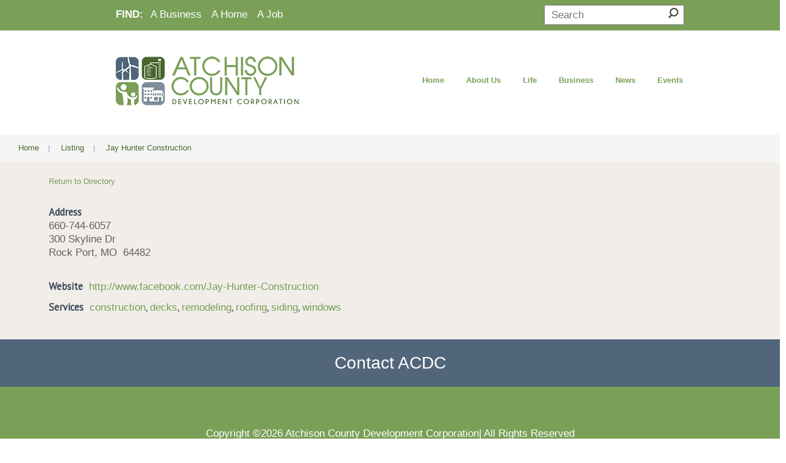

--- FILE ---
content_type: text/html; charset=UTF-8
request_url: https://atchisoncounty.org/business-directory/1769/jay-hunter-construction/
body_size: 108833
content:
	
<!DOCTYPE html>
<html lang="en-US">
<head><meta http-equiv="Content-Type" content="text/html; charset=utf-8">
	<title>Jay Hunter Construction - ACDC</title>
	<meta name="description" content="Jay Hunter Construction - ACDC | ACDC" />
	


	<link rel="profile" href="http://gmpg.org/xfn/11" />
	<meta name="viewport" content="width=device-width; initial-scale=1"/>	<link rel="icon" href="https://atchisoncounty.org/wp-content/themes/whiteboard/whiteboard_favicon.ico" type="image/x-icon" />
	<link rel="pingback" href="https://atchisoncounty.org/xmlrpc.php" />
	<link rel="alternate" type="application/rss+xml" title="ACDC" href="https://atchisoncounty.org/feed/" />
	<link rel="alternate" type="application/atom+xml" title="ACDC" href="https://atchisoncounty.org/feed/atom/" />
	<link href="https://fonts.googleapis.com/css?family=PT+Sans+Narrow&display=swap" rel="stylesheet"> 
	<link href="https://fonts.googleapis.com/css?family=Lobster&display=swap" rel="stylesheet"> 
	<link href="https://fonts.googleapis.com/css?family=Galada&display=swap" rel="stylesheet"> 
	<link href="https://fonts.googleapis.com/css?family=PT+Sans&display=swap" rel="stylesheet"> 

			<!--[if lt IE 9]>
		<script src="http://html5shim.googlecode.com/svn/trunk/html5.js"></script>
	<![endif]-->
	<style>
.bootstrap-wrapper .navbar-inverse{background-color:#222 !important}
.bootstrap-wrapper .navbar-inverse{border-color:#222 !important}
.bootstrap-wrapper .navbar-inverse .navbar-nav > li > a, .show_search{color:#ffffff !important}
.bootstrap-wrapper .btn-primary, .label-primary,.ldd_listing_pagination a,.social-meta .fa {
    color: #ffffff !important;
    background-color: #3bafda !important;
    border-color: #3bafda !important;
}
.social-meta .fa {
	color: #3bafda !important;
    background-color: #ffffff !important;
    border-color: #ffffff !important;
}
.social-meta .fa:hover, .grid_socials .fa:hover{color: #3071a9 !important;}
.listing-meta .fa{color:#3bafda !important}
.bootstrap-wrapper .btn-primary:hover,.ldd_listing_pagination .current,.ldd_listing_pagination a:hover {
    
    background-color: #3071a9 !important;
    border-color: #3071a9 !important;
}
#navbar-directory{border:none !important}
.bootstrap-wrapper  a{color:#337ab7 !important}
.bootstrap-wrapper  a:hover{color:#337ab7 !important}
.view_controls .category,.view_controls .listing,.view_controls .grid,.view_controls .compact{text-decoration:underline;}
</style>

	<meta name='robots' content='index, follow, max-image-preview:large, max-snippet:-1, max-video-preview:-1' />

	<!-- This site is optimized with the Yoast SEO plugin v26.8 - https://yoast.com/product/yoast-seo-wordpress/ -->
	<link rel="canonical" href="https://atchisoncounty.org/business-directory/1769/jay-hunter-construction/" />
	<meta property="og:locale" content="en_US" />
	<meta property="og:type" content="article" />
	<meta property="og:title" content="Jay Hunter Construction - ACDC" />
	<meta property="og:description" content="660-744-6057 300 Skyline Dr Rock Port, MO  64482 &nbsp;" />
	<meta property="og:url" content="https://atchisoncounty.org/business-directory/1769/jay-hunter-construction/" />
	<meta property="og:site_name" content="ACDC" />
	<meta name="twitter:card" content="summary_large_image" />
	<script type="application/ld+json" class="yoast-schema-graph">{"@context":"https://schema.org","@graph":[{"@type":"WebPage","@id":"https://atchisoncounty.org/business-directory/1769/jay-hunter-construction/","url":"https://atchisoncounty.org/business-directory/1769/jay-hunter-construction/","name":"Jay Hunter Construction - ACDC","isPartOf":{"@id":"https://atchisoncounty.org/#website"},"datePublished":"2016-10-31T16:30:28+00:00","breadcrumb":{"@id":"https://atchisoncounty.org/business-directory/1769/jay-hunter-construction/#breadcrumb"},"inLanguage":"en-US","potentialAction":[{"@type":"ReadAction","target":["https://atchisoncounty.org/business-directory/1769/jay-hunter-construction/"]}]},{"@type":"BreadcrumbList","@id":"https://atchisoncounty.org/business-directory/1769/jay-hunter-construction/#breadcrumb","itemListElement":[{"@type":"ListItem","position":1,"name":"Home","item":"https://atchisoncounty.org/"},{"@type":"ListItem","position":2,"name":"Jay Hunter Construction"}]},{"@type":"WebSite","@id":"https://atchisoncounty.org/#website","url":"https://atchisoncounty.org/","name":"ACDC","description":"ACDC","publisher":{"@id":"https://atchisoncounty.org/#organization"},"potentialAction":[{"@type":"SearchAction","target":{"@type":"EntryPoint","urlTemplate":"https://atchisoncounty.org/?s={search_term_string}"},"query-input":{"@type":"PropertyValueSpecification","valueRequired":true,"valueName":"search_term_string"}}],"inLanguage":"en-US"},{"@type":"Organization","@id":"https://atchisoncounty.org/#organization","name":"Atchison County Development Corporation","url":"https://atchisoncounty.org/","logo":{"@type":"ImageObject","inLanguage":"en-US","@id":"https://atchisoncounty.org/#/schema/logo/image/","url":"https://atchisoncounty.org/wp-content/uploads/2016/08/ACDC-LogoWEB.png","contentUrl":"https://atchisoncounty.org/wp-content/uploads/2016/08/ACDC-LogoWEB.png","width":300,"height":83,"caption":"Atchison County Development Corporation"},"image":{"@id":"https://atchisoncounty.org/#/schema/logo/image/"}}]}</script>
	<!-- / Yoast SEO plugin. -->


<link rel='dns-prefetch' href='//www.googletagmanager.com' />
<link rel="alternate" title="oEmbed (JSON)" type="application/json+oembed" href="https://atchisoncounty.org/wp-json/oembed/1.0/embed?url=https%3A%2F%2Fatchisoncounty.org%2Fbusiness-directory%2F1769%2Fjay-hunter-construction%2F" />
<link rel="alternate" title="oEmbed (XML)" type="text/xml+oembed" href="https://atchisoncounty.org/wp-json/oembed/1.0/embed?url=https%3A%2F%2Fatchisoncounty.org%2Fbusiness-directory%2F1769%2Fjay-hunter-construction%2F&#038;format=xml" />
		<!-- This site uses the Google Analytics by ExactMetrics plugin v8.11.1 - Using Analytics tracking - https://www.exactmetrics.com/ -->
		<!-- Note: ExactMetrics is not currently configured on this site. The site owner needs to authenticate with Google Analytics in the ExactMetrics settings panel. -->
					<!-- No tracking code set -->
				<!-- / Google Analytics by ExactMetrics -->
		<style id='wp-img-auto-sizes-contain-inline-css' type='text/css'>
img:is([sizes=auto i],[sizes^="auto," i]){contain-intrinsic-size:3000px 1500px}
/*# sourceURL=wp-img-auto-sizes-contain-inline-css */
</style>
<link rel='stylesheet' id='lddlite-bootstrap-css' href='https://atchisoncounty.org/wp-content/plugins/ldd-directory-lite/public/css/ldd_bootstrap.css?ver=3.12' type='text/css' media='all' />
<link rel='stylesheet' id='chosen-css' href='https://atchisoncounty.org/wp-content/plugins/ldd-directory-lite/public/plugins/chosen/chosen.css?ver=1.8.7' type='text/css' media='all' />
<link rel='stylesheet' id='dashicons-css' href='https://atchisoncounty.org/wp-includes/css/dashicons.min.css?ver=6.9' type='text/css' media='all' />
<link rel='stylesheet' id='thickbox-css' href='https://atchisoncounty.org/wp-includes/js/thickbox/thickbox.css?ver=6.9' type='text/css' media='all' />
<link rel='stylesheet' id='fluentform-elementor-widget-css' href='https://atchisoncounty.org/wp-content/plugins/fluentform/assets/css/fluent-forms-elementor-widget.css?ver=6.1.14' type='text/css' media='all' />
<style id='wp-emoji-styles-inline-css' type='text/css'>

	img.wp-smiley, img.emoji {
		display: inline !important;
		border: none !important;
		box-shadow: none !important;
		height: 1em !important;
		width: 1em !important;
		margin: 0 0.07em !important;
		vertical-align: -0.1em !important;
		background: none !important;
		padding: 0 !important;
	}
/*# sourceURL=wp-emoji-styles-inline-css */
</style>
<link rel='stylesheet' id='wp-block-library-css' href='https://atchisoncounty.org/wp-includes/css/dist/block-library/style.min.css?ver=6.9' type='text/css' media='all' />
<style id='classic-theme-styles-inline-css' type='text/css'>
/*! This file is auto-generated */
.wp-block-button__link{color:#fff;background-color:#32373c;border-radius:9999px;box-shadow:none;text-decoration:none;padding:calc(.667em + 2px) calc(1.333em + 2px);font-size:1.125em}.wp-block-file__button{background:#32373c;color:#fff;text-decoration:none}
/*# sourceURL=/wp-includes/css/classic-themes.min.css */
</style>
<style id='global-styles-inline-css' type='text/css'>
:root{--wp--preset--aspect-ratio--square: 1;--wp--preset--aspect-ratio--4-3: 4/3;--wp--preset--aspect-ratio--3-4: 3/4;--wp--preset--aspect-ratio--3-2: 3/2;--wp--preset--aspect-ratio--2-3: 2/3;--wp--preset--aspect-ratio--16-9: 16/9;--wp--preset--aspect-ratio--9-16: 9/16;--wp--preset--color--black: #000000;--wp--preset--color--cyan-bluish-gray: #abb8c3;--wp--preset--color--white: #ffffff;--wp--preset--color--pale-pink: #f78da7;--wp--preset--color--vivid-red: #cf2e2e;--wp--preset--color--luminous-vivid-orange: #ff6900;--wp--preset--color--luminous-vivid-amber: #fcb900;--wp--preset--color--light-green-cyan: #7bdcb5;--wp--preset--color--vivid-green-cyan: #00d084;--wp--preset--color--pale-cyan-blue: #8ed1fc;--wp--preset--color--vivid-cyan-blue: #0693e3;--wp--preset--color--vivid-purple: #9b51e0;--wp--preset--gradient--vivid-cyan-blue-to-vivid-purple: linear-gradient(135deg,rgb(6,147,227) 0%,rgb(155,81,224) 100%);--wp--preset--gradient--light-green-cyan-to-vivid-green-cyan: linear-gradient(135deg,rgb(122,220,180) 0%,rgb(0,208,130) 100%);--wp--preset--gradient--luminous-vivid-amber-to-luminous-vivid-orange: linear-gradient(135deg,rgb(252,185,0) 0%,rgb(255,105,0) 100%);--wp--preset--gradient--luminous-vivid-orange-to-vivid-red: linear-gradient(135deg,rgb(255,105,0) 0%,rgb(207,46,46) 100%);--wp--preset--gradient--very-light-gray-to-cyan-bluish-gray: linear-gradient(135deg,rgb(238,238,238) 0%,rgb(169,184,195) 100%);--wp--preset--gradient--cool-to-warm-spectrum: linear-gradient(135deg,rgb(74,234,220) 0%,rgb(151,120,209) 20%,rgb(207,42,186) 40%,rgb(238,44,130) 60%,rgb(251,105,98) 80%,rgb(254,248,76) 100%);--wp--preset--gradient--blush-light-purple: linear-gradient(135deg,rgb(255,206,236) 0%,rgb(152,150,240) 100%);--wp--preset--gradient--blush-bordeaux: linear-gradient(135deg,rgb(254,205,165) 0%,rgb(254,45,45) 50%,rgb(107,0,62) 100%);--wp--preset--gradient--luminous-dusk: linear-gradient(135deg,rgb(255,203,112) 0%,rgb(199,81,192) 50%,rgb(65,88,208) 100%);--wp--preset--gradient--pale-ocean: linear-gradient(135deg,rgb(255,245,203) 0%,rgb(182,227,212) 50%,rgb(51,167,181) 100%);--wp--preset--gradient--electric-grass: linear-gradient(135deg,rgb(202,248,128) 0%,rgb(113,206,126) 100%);--wp--preset--gradient--midnight: linear-gradient(135deg,rgb(2,3,129) 0%,rgb(40,116,252) 100%);--wp--preset--font-size--small: 13px;--wp--preset--font-size--medium: 20px;--wp--preset--font-size--large: 36px;--wp--preset--font-size--x-large: 42px;--wp--preset--spacing--20: 0.44rem;--wp--preset--spacing--30: 0.67rem;--wp--preset--spacing--40: 1rem;--wp--preset--spacing--50: 1.5rem;--wp--preset--spacing--60: 2.25rem;--wp--preset--spacing--70: 3.38rem;--wp--preset--spacing--80: 5.06rem;--wp--preset--shadow--natural: 6px 6px 9px rgba(0, 0, 0, 0.2);--wp--preset--shadow--deep: 12px 12px 50px rgba(0, 0, 0, 0.4);--wp--preset--shadow--sharp: 6px 6px 0px rgba(0, 0, 0, 0.2);--wp--preset--shadow--outlined: 6px 6px 0px -3px rgb(255, 255, 255), 6px 6px rgb(0, 0, 0);--wp--preset--shadow--crisp: 6px 6px 0px rgb(0, 0, 0);}:where(.is-layout-flex){gap: 0.5em;}:where(.is-layout-grid){gap: 0.5em;}body .is-layout-flex{display: flex;}.is-layout-flex{flex-wrap: wrap;align-items: center;}.is-layout-flex > :is(*, div){margin: 0;}body .is-layout-grid{display: grid;}.is-layout-grid > :is(*, div){margin: 0;}:where(.wp-block-columns.is-layout-flex){gap: 2em;}:where(.wp-block-columns.is-layout-grid){gap: 2em;}:where(.wp-block-post-template.is-layout-flex){gap: 1.25em;}:where(.wp-block-post-template.is-layout-grid){gap: 1.25em;}.has-black-color{color: var(--wp--preset--color--black) !important;}.has-cyan-bluish-gray-color{color: var(--wp--preset--color--cyan-bluish-gray) !important;}.has-white-color{color: var(--wp--preset--color--white) !important;}.has-pale-pink-color{color: var(--wp--preset--color--pale-pink) !important;}.has-vivid-red-color{color: var(--wp--preset--color--vivid-red) !important;}.has-luminous-vivid-orange-color{color: var(--wp--preset--color--luminous-vivid-orange) !important;}.has-luminous-vivid-amber-color{color: var(--wp--preset--color--luminous-vivid-amber) !important;}.has-light-green-cyan-color{color: var(--wp--preset--color--light-green-cyan) !important;}.has-vivid-green-cyan-color{color: var(--wp--preset--color--vivid-green-cyan) !important;}.has-pale-cyan-blue-color{color: var(--wp--preset--color--pale-cyan-blue) !important;}.has-vivid-cyan-blue-color{color: var(--wp--preset--color--vivid-cyan-blue) !important;}.has-vivid-purple-color{color: var(--wp--preset--color--vivid-purple) !important;}.has-black-background-color{background-color: var(--wp--preset--color--black) !important;}.has-cyan-bluish-gray-background-color{background-color: var(--wp--preset--color--cyan-bluish-gray) !important;}.has-white-background-color{background-color: var(--wp--preset--color--white) !important;}.has-pale-pink-background-color{background-color: var(--wp--preset--color--pale-pink) !important;}.has-vivid-red-background-color{background-color: var(--wp--preset--color--vivid-red) !important;}.has-luminous-vivid-orange-background-color{background-color: var(--wp--preset--color--luminous-vivid-orange) !important;}.has-luminous-vivid-amber-background-color{background-color: var(--wp--preset--color--luminous-vivid-amber) !important;}.has-light-green-cyan-background-color{background-color: var(--wp--preset--color--light-green-cyan) !important;}.has-vivid-green-cyan-background-color{background-color: var(--wp--preset--color--vivid-green-cyan) !important;}.has-pale-cyan-blue-background-color{background-color: var(--wp--preset--color--pale-cyan-blue) !important;}.has-vivid-cyan-blue-background-color{background-color: var(--wp--preset--color--vivid-cyan-blue) !important;}.has-vivid-purple-background-color{background-color: var(--wp--preset--color--vivid-purple) !important;}.has-black-border-color{border-color: var(--wp--preset--color--black) !important;}.has-cyan-bluish-gray-border-color{border-color: var(--wp--preset--color--cyan-bluish-gray) !important;}.has-white-border-color{border-color: var(--wp--preset--color--white) !important;}.has-pale-pink-border-color{border-color: var(--wp--preset--color--pale-pink) !important;}.has-vivid-red-border-color{border-color: var(--wp--preset--color--vivid-red) !important;}.has-luminous-vivid-orange-border-color{border-color: var(--wp--preset--color--luminous-vivid-orange) !important;}.has-luminous-vivid-amber-border-color{border-color: var(--wp--preset--color--luminous-vivid-amber) !important;}.has-light-green-cyan-border-color{border-color: var(--wp--preset--color--light-green-cyan) !important;}.has-vivid-green-cyan-border-color{border-color: var(--wp--preset--color--vivid-green-cyan) !important;}.has-pale-cyan-blue-border-color{border-color: var(--wp--preset--color--pale-cyan-blue) !important;}.has-vivid-cyan-blue-border-color{border-color: var(--wp--preset--color--vivid-cyan-blue) !important;}.has-vivid-purple-border-color{border-color: var(--wp--preset--color--vivid-purple) !important;}.has-vivid-cyan-blue-to-vivid-purple-gradient-background{background: var(--wp--preset--gradient--vivid-cyan-blue-to-vivid-purple) !important;}.has-light-green-cyan-to-vivid-green-cyan-gradient-background{background: var(--wp--preset--gradient--light-green-cyan-to-vivid-green-cyan) !important;}.has-luminous-vivid-amber-to-luminous-vivid-orange-gradient-background{background: var(--wp--preset--gradient--luminous-vivid-amber-to-luminous-vivid-orange) !important;}.has-luminous-vivid-orange-to-vivid-red-gradient-background{background: var(--wp--preset--gradient--luminous-vivid-orange-to-vivid-red) !important;}.has-very-light-gray-to-cyan-bluish-gray-gradient-background{background: var(--wp--preset--gradient--very-light-gray-to-cyan-bluish-gray) !important;}.has-cool-to-warm-spectrum-gradient-background{background: var(--wp--preset--gradient--cool-to-warm-spectrum) !important;}.has-blush-light-purple-gradient-background{background: var(--wp--preset--gradient--blush-light-purple) !important;}.has-blush-bordeaux-gradient-background{background: var(--wp--preset--gradient--blush-bordeaux) !important;}.has-luminous-dusk-gradient-background{background: var(--wp--preset--gradient--luminous-dusk) !important;}.has-pale-ocean-gradient-background{background: var(--wp--preset--gradient--pale-ocean) !important;}.has-electric-grass-gradient-background{background: var(--wp--preset--gradient--electric-grass) !important;}.has-midnight-gradient-background{background: var(--wp--preset--gradient--midnight) !important;}.has-small-font-size{font-size: var(--wp--preset--font-size--small) !important;}.has-medium-font-size{font-size: var(--wp--preset--font-size--medium) !important;}.has-large-font-size{font-size: var(--wp--preset--font-size--large) !important;}.has-x-large-font-size{font-size: var(--wp--preset--font-size--x-large) !important;}
:where(.wp-block-post-template.is-layout-flex){gap: 1.25em;}:where(.wp-block-post-template.is-layout-grid){gap: 1.25em;}
:where(.wp-block-term-template.is-layout-flex){gap: 1.25em;}:where(.wp-block-term-template.is-layout-grid){gap: 1.25em;}
:where(.wp-block-columns.is-layout-flex){gap: 2em;}:where(.wp-block-columns.is-layout-grid){gap: 2em;}
:root :where(.wp-block-pullquote){font-size: 1.5em;line-height: 1.6;}
/*# sourceURL=global-styles-inline-css */
</style>
<style id='responsive-menu-inline-css' type='text/css'>
body{transition: transform 0.5s}#rmp_menu_trigger-5582{width: 55px;height: 55px;position: fixed;top: 15px;border-radius: 5px;display: none;text-decoration: none;right: 5%;background: #7aa058;transition: transform 0.5s, background-color 0.5s}#rmp_menu_trigger-5582:hover, #rmp_menu_trigger-5582:focus{background: #7aa058;text-decoration: unset}#rmp_menu_trigger-5582.is-active{background: #608448}#rmp_menu_trigger-5582 .rmp-trigger-box{width: 25px;color: #fff}#rmp_menu_trigger-5582 .rmp-trigger-icon-active, #rmp_menu_trigger-5582 .rmp-trigger-text-open{display: none}#rmp_menu_trigger-5582.is-active .rmp-trigger-icon-active, #rmp_menu_trigger-5582.is-active .rmp-trigger-text-open{display: inline}#rmp_menu_trigger-5582.is-active .rmp-trigger-icon-inactive, #rmp_menu_trigger-5582.is-active .rmp-trigger-text{display: none}#rmp_menu_trigger-5582 .rmp-trigger-label{color: #fff;pointer-events: none;line-height: 13px;font-family: inherit;font-size: 14px;display: inline;text-transform: inherit}#rmp_menu_trigger-5582 .rmp-trigger-label.rmp-trigger-label-top{display: block;margin-bottom: 12px}#rmp_menu_trigger-5582 .rmp-trigger-label.rmp-trigger-label-bottom{display: block;margin-top: 12px}#rmp_menu_trigger-5582 .responsive-menu-pro-inner{display: block}#rmp_menu_trigger-5582 .rmp-trigger-icon-inactive .rmp-font-icon{color: #fff}#rmp_menu_trigger-5582 .responsive-menu-pro-inner, #rmp_menu_trigger-5582 .responsive-menu-pro-inner::before, #rmp_menu_trigger-5582 .responsive-menu-pro-inner::after{width: 25px;height: 3px;background-color: #fff;border-radius: 4px;position: absolute}#rmp_menu_trigger-5582 .rmp-trigger-icon-active .rmp-font-icon{color: #fff}#rmp_menu_trigger-5582.is-active .responsive-menu-pro-inner, #rmp_menu_trigger-5582.is-active .responsive-menu-pro-inner::before, #rmp_menu_trigger-5582.is-active .responsive-menu-pro-inner::after{background-color: #fff}#rmp_menu_trigger-5582:hover .rmp-trigger-icon-inactive .rmp-font-icon{color: #fff}#rmp_menu_trigger-5582:not(.is-active):hover .responsive-menu-pro-inner, #rmp_menu_trigger-5582:not(.is-active):hover .responsive-menu-pro-inner::before, #rmp_menu_trigger-5582:not(.is-active):hover .responsive-menu-pro-inner::after{background-color: #fff}#rmp_menu_trigger-5582 .responsive-menu-pro-inner::before{top: 10px}#rmp_menu_trigger-5582 .responsive-menu-pro-inner::after{bottom: 10px}#rmp_menu_trigger-5582.is-active .responsive-menu-pro-inner::after{bottom: 0}@media screen and (max-width: 1024px){#rmp_menu_trigger-5582{display: block}#rmp-container-5582{position: fixed;top: 0;margin: 0;transition: transform 0.5s;overflow: auto;display: block;width: 75%;max-width: 360px;min-width: 320px;background-color: #7aa058;background-image: url("");height: 100%;left: 0;padding-top: 25px;padding-left: 0px;padding-bottom: 0px;padding-right: 0px}#rmp-menu-wrap-5582{padding-top: 0px;padding-left: 0px;padding-bottom: 0px;padding-right: 0px;background-color: #7aa058}#rmp-menu-wrap-5582 .rmp-menu, #rmp-menu-wrap-5582 .rmp-submenu{width: 100%;box-sizing: border-box;margin: 0;padding: 0}#rmp-menu-wrap-5582 .rmp-submenu-depth-1 .rmp-menu-item-link{padding-left: 10%}#rmp-menu-wrap-5582 .rmp-submenu-depth-2 .rmp-menu-item-link{padding-left: 15%}#rmp-menu-wrap-5582 .rmp-submenu-depth-3 .rmp-menu-item-link{padding-left: 20%}#rmp-menu-wrap-5582 .rmp-submenu-depth-4 .rmp-menu-item-link{padding-left: 25%}#rmp-menu-wrap-5582 .rmp-submenu.rmp-submenu-open{display: block}#rmp-menu-wrap-5582 .rmp-menu-item{width: 100%;list-style: none;margin: 0}#rmp-menu-wrap-5582 .rmp-menu-item-link{height: 40px;line-height: 40px;font-size: 15px;border-bottom: 0px solid #7aa058;font-family: inherit;color: #fff;text-align: left;background-color: inherit;font-weight: normal;letter-spacing: 0px;display: block;box-sizing: border-box;width: 100%;text-decoration: none;position: relative;overflow: hidden;transition: background-color 0.5s, border-color 0.5s, 0.5s;padding: 0 5%;padding-right: 50px}#rmp-menu-wrap-5582 .rmp-menu-item-link:after, #rmp-menu-wrap-5582 .rmp-menu-item-link:before{display: none}#rmp-menu-wrap-5582 .rmp-menu-item-link:hover, #rmp-menu-wrap-5582 .rmp-menu-item-link:focus{color: #fff;border-color: #547038;background-color: inherit}#rmp-menu-wrap-5582 .rmp-menu-item-link:focus{outline: none;border-color: unset;box-shadow: unset}#rmp-menu-wrap-5582 .rmp-menu-item-link .rmp-font-icon{height: 40px;line-height: 40px;margin-right: 10px;font-size: 15px}#rmp-menu-wrap-5582 .rmp-menu-current-item .rmp-menu-item-link{color: #fff;border-color: #547038;background-color: #547038}#rmp-menu-wrap-5582 .rmp-menu-current-item .rmp-menu-item-link:hover, #rmp-menu-wrap-5582 .rmp-menu-current-item .rmp-menu-item-link:focus{color: #fff;border-color: #7aa058;background-color: inherit}#rmp-menu-wrap-5582 .rmp-menu-subarrow{position: absolute;top: 0;bottom: 0;text-align: center;overflow: hidden;background-size: cover;overflow: hidden;right: 0;border-left-style: solid;border-left-color: #7aa058;border-left-width: 0px;height: 39px;width: 40px;color: #fff;background-color: #7aa058}#rmp-menu-wrap-5582 .rmp-menu-subarrow svg{fill: #fff}#rmp-menu-wrap-5582 .rmp-menu-subarrow:hover{color: #fff;border-color: #3f3f3f;background-color: #456d36}#rmp-menu-wrap-5582 .rmp-menu-subarrow:hover svg{fill: #fff}#rmp-menu-wrap-5582 .rmp-menu-subarrow .rmp-font-icon{margin-right: unset}#rmp-menu-wrap-5582 .rmp-menu-subarrow *{vertical-align: middle;line-height: 39px}#rmp-menu-wrap-5582 .rmp-menu-subarrow-active{display: block;background-size: cover;color: #fff;border-color: #7aa058;background-color: #456d36}#rmp-menu-wrap-5582 .rmp-menu-subarrow-active svg{fill: #fff}#rmp-menu-wrap-5582 .rmp-menu-subarrow-active:hover{color: #fff;border-color: #3f3f3f;background-color: inherit}#rmp-menu-wrap-5582 .rmp-menu-subarrow-active:hover svg{fill: #fff}#rmp-menu-wrap-5582 .rmp-submenu{display: none}#rmp-menu-wrap-5582 .rmp-submenu .rmp-menu-item-link{height: 40px;line-height: 40px;letter-spacing: 0px;font-size: 13px;border-bottom: 0px solid #7aa058;font-family: inherit;font-weight: normal;color: #fff;text-align: left;background-color: #7aa058}#rmp-menu-wrap-5582 .rmp-submenu .rmp-menu-item-link:hover, #rmp-menu-wrap-5582 .rmp-submenu .rmp-menu-item-link:focus{color: #fff;border-color: #7aa058;background-color: #7aa058}#rmp-menu-wrap-5582 .rmp-submenu .rmp-menu-current-item .rmp-menu-item-link{color: #fff;border-color: #7aa058;background-color: #7aa058}#rmp-menu-wrap-5582 .rmp-submenu .rmp-menu-current-item .rmp-menu-item-link:hover, #rmp-menu-wrap-5582 .rmp-submenu .rmp-menu-current-item .rmp-menu-item-link:focus{color: #fff;border-color: #3f3f3f;background-color: #7aa058}#rmp-menu-wrap-5582 .rmp-submenu .rmp-menu-subarrow{right: 0;border-right: unset;border-left-style: solid;border-left-color: #1d4354;border-left-width: 0px;height: 39px;line-height: 39px;width: 40px;color: #fff;background-color: inherit}#rmp-menu-wrap-5582 .rmp-submenu .rmp-menu-subarrow:hover{color: #fff;border-color: #3f3f3f;background-color: inherit}#rmp-menu-wrap-5582 .rmp-submenu .rmp-menu-subarrow-active{color: #fff;border-color: #1d4354;background-color: inherit}#rmp-menu-wrap-5582 .rmp-submenu .rmp-menu-subarrow-active:hover{color: #fff;border-color: #3f3f3f;background-color: inherit}#rmp-menu-wrap-5582 .rmp-menu-item-description{margin: 0;padding: 5px 5%;opacity: 0.8;color: #fff}#rmp-search-box-5582{display: block;padding-top: 5%;padding-left: 5%;padding-bottom: 5%;padding-right: 5%}#rmp-search-box-5582 .rmp-search-form{margin: 0}#rmp-search-box-5582 .rmp-search-box{background: #ffffff;border: 1px solid currentColor;color: #1d4354;width: 100%;padding: 0 5%;border-radius: 30px;height: 45px;-webkit-appearance: none}#rmp-search-box-5582 .rmp-search-box::placeholder{color: #1d4354}#rmp-search-box-5582 .rmp-search-box:focus{background-color: #ffffff;outline: 2px solid currentColor;color: #1d4354}#rmp-menu-title-5582{background-color: rgba(122, 160, 88, 0);color: #ffffff;text-align: center;font-size: 25px;padding-top: 15;padding-left: 5;padding-right: 5;font-family: Sans-Serif;font-weight: 400;transition: background-color 0.5s, border-color 0.5s, color 0.5s}#rmp-menu-title-5582:hover{background-color: rgba(255, 255, 255, 0);color: rgba(255, 255, 255, 0)}#rmp-menu-title-5582 > .rmp-menu-title-link{color: #ffffff;width: 100%;background-color: unset;text-decoration: none}#rmp-menu-title-5582 > .rmp-menu-title-link:hover{color: rgba(255, 255, 255, 0)}#rmp-menu-title-5582 .rmp-font-icon{font-size: 25px}#rmp-menu-additional-content-5582{padding-top: 0%;padding-left: 5%;padding-bottom: 10%;padding-right: 5%;color: #6fda44;text-align: center;font-size: 16px}}#rmp_menu_trigger-5581{width: 55px;height: 55px;position: fixed;top: 10px;border-radius: 5px;display: none;text-decoration: none;right: 5%;background: #000000;transition: transform 0.5s, background-color 1s}#rmp_menu_trigger-5581:hover, #rmp_menu_trigger-5581:focus{background: #000000;text-decoration: unset}#rmp_menu_trigger-5581.is-active{background: #000000}#rmp_menu_trigger-5581 .rmp-trigger-box{width: 33px;color: #ffffff}#rmp_menu_trigger-5581 .rmp-trigger-icon-active, #rmp_menu_trigger-5581 .rmp-trigger-text-open{display: none}#rmp_menu_trigger-5581.is-active .rmp-trigger-icon-active, #rmp_menu_trigger-5581.is-active .rmp-trigger-text-open{display: inline}#rmp_menu_trigger-5581.is-active .rmp-trigger-icon-inactive, #rmp_menu_trigger-5581.is-active .rmp-trigger-text{display: none}#rmp_menu_trigger-5581 .rmp-trigger-label{color: #ffffff;pointer-events: none;line-height: 13px;font-family: inherit;font-size: 13px;display: inline;text-transform: inherit}#rmp_menu_trigger-5581 .rmp-trigger-label.rmp-trigger-label-top{display: block;margin-bottom: 12px}#rmp_menu_trigger-5581 .rmp-trigger-label.rmp-trigger-label-bottom{display: block;margin-top: 12px}#rmp_menu_trigger-5581 .responsive-menu-pro-inner{display: block}#rmp_menu_trigger-5581 .rmp-trigger-icon-inactive .rmp-font-icon{color: #ffffff}#rmp_menu_trigger-5581 .responsive-menu-pro-inner, #rmp_menu_trigger-5581 .responsive-menu-pro-inner::before, #rmp_menu_trigger-5581 .responsive-menu-pro-inner::after{width: 33px;height: 5px;background-color: #ffffff;border-radius: 4px;position: absolute}#rmp_menu_trigger-5581 .rmp-trigger-icon-active .rmp-font-icon{color: #ffffff}#rmp_menu_trigger-5581.is-active .responsive-menu-pro-inner, #rmp_menu_trigger-5581.is-active .responsive-menu-pro-inner::before, #rmp_menu_trigger-5581.is-active .responsive-menu-pro-inner::after{background-color: #ffffff}#rmp_menu_trigger-5581:hover .rmp-trigger-icon-inactive .rmp-font-icon{color: #ffffff}#rmp_menu_trigger-5581:not(.is-active):hover .responsive-menu-pro-inner, #rmp_menu_trigger-5581:not(.is-active):hover .responsive-menu-pro-inner::before, #rmp_menu_trigger-5581:not(.is-active):hover .responsive-menu-pro-inner::after{background-color: #ffffff}#rmp_menu_trigger-5581 .responsive-menu-pro-inner::before{top: 10px}#rmp_menu_trigger-5581 .responsive-menu-pro-inner::after{bottom: 10px}#rmp_menu_trigger-5581.is-active .responsive-menu-pro-inner::after{bottom: 0}@media screen and (max-width: 1120px){#rmp_menu_trigger-5581{display: block}#rmp-container-5581{position: fixed;top: 0;margin: 0;transition: transform 0.5s;overflow: auto;display: block;width: 75%;background-color: #43494c;background-image: url("");height: 100%;left: 0;padding-top: 0px;padding-left: 0px;padding-bottom: 0px;padding-right: 0px}#rmp-menu-wrap-5581{padding-top: 0px;padding-left: 0px;padding-bottom: 0px;padding-right: 0px;background-color: #43494c}#rmp-menu-wrap-5581 .rmp-menu, #rmp-menu-wrap-5581 .rmp-submenu{width: 100%;box-sizing: border-box;margin: 0;padding: 0}#rmp-menu-wrap-5581 .rmp-submenu-depth-1 .rmp-menu-item-link{padding-left: 10%}#rmp-menu-wrap-5581 .rmp-submenu-depth-2 .rmp-menu-item-link{padding-left: 15%}#rmp-menu-wrap-5581 .rmp-submenu-depth-3 .rmp-menu-item-link{padding-left: 20%}#rmp-menu-wrap-5581 .rmp-submenu-depth-4 .rmp-menu-item-link{padding-left: 25%}#rmp-menu-wrap-5581 .rmp-submenu.rmp-submenu-open{display: block}#rmp-menu-wrap-5581 .rmp-menu-item{width: 100%;list-style: none;margin: 0}#rmp-menu-wrap-5581 .rmp-menu-item-link{height: 44px;line-height: 44px;font-size: 13px;border-bottom: 1px solid #3c3c3c;font-family: inherit;color: #ffffff;text-align: left;background-color: #43494c;font-weight: normal;letter-spacing: 0px;display: block;box-sizing: border-box;width: 100%;text-decoration: none;position: relative;overflow: hidden;transition: background-color 1s, border-color 1s, 1s;padding: 0 5%;padding-right: 54px}#rmp-menu-wrap-5581 .rmp-menu-item-link:after, #rmp-menu-wrap-5581 .rmp-menu-item-link:before{display: none}#rmp-menu-wrap-5581 .rmp-menu-item-link:hover, #rmp-menu-wrap-5581 .rmp-menu-item-link:focus{color: #ffffff;border-color: #3c3c3c;background-color: #3c3c3c}#rmp-menu-wrap-5581 .rmp-menu-item-link:focus{outline: none;border-color: unset;box-shadow: unset}#rmp-menu-wrap-5581 .rmp-menu-item-link .rmp-font-icon{height: 44px;line-height: 44px;margin-right: 10px;font-size: 13px}#rmp-menu-wrap-5581 .rmp-menu-current-item .rmp-menu-item-link{color: #ffffff;border-color: #212121;background-color: #43494c}#rmp-menu-wrap-5581 .rmp-menu-current-item .rmp-menu-item-link:hover, #rmp-menu-wrap-5581 .rmp-menu-current-item .rmp-menu-item-link:focus{color: #ffffff;border-color: #3f3f3f;background-color: #43494c}#rmp-menu-wrap-5581 .rmp-menu-subarrow{position: absolute;top: 0;bottom: 0;text-align: center;overflow: hidden;background-size: cover;overflow: hidden;right: 0;border-left-style: solid;border-left-color: #3c3c3c;border-left-width: 1px;height: 44px;width: 44px;color: #ffffff;background-color: #43494c}#rmp-menu-wrap-5581 .rmp-menu-subarrow svg{fill: #ffffff}#rmp-menu-wrap-5581 .rmp-menu-subarrow:hover{color: #ffffff;border-color: #3c3c3c;background-color: #3c3c3c}#rmp-menu-wrap-5581 .rmp-menu-subarrow:hover svg{fill: #ffffff}#rmp-menu-wrap-5581 .rmp-menu-subarrow .rmp-font-icon{margin-right: unset}#rmp-menu-wrap-5581 .rmp-menu-subarrow *{vertical-align: middle;line-height: 44px}#rmp-menu-wrap-5581 .rmp-menu-subarrow-active{display: block;background-size: cover;color: #ffffff;border-color: #212121;background-color: #212121}#rmp-menu-wrap-5581 .rmp-menu-subarrow-active svg{fill: #ffffff}#rmp-menu-wrap-5581 .rmp-menu-subarrow-active:hover{color: #ffffff;border-color: #3f3f3f;background-color: #3f3f3f}#rmp-menu-wrap-5581 .rmp-menu-subarrow-active:hover svg{fill: #ffffff}#rmp-menu-wrap-5581 .rmp-submenu{display: none}#rmp-menu-wrap-5581 .rmp-submenu .rmp-menu-item-link{height: 44px;line-height: 44px;letter-spacing: 0px;font-size: 13px;border-bottom: 1px solid #3c3c3c;font-family: inherit;font-weight: normal;color: #ffffff;text-align: left;background-color: #43494c}#rmp-menu-wrap-5581 .rmp-submenu .rmp-menu-item-link:hover, #rmp-menu-wrap-5581 .rmp-submenu .rmp-menu-item-link:focus{color: #ffffff;border-color: #3c3c3c;background-color: #3c3c3c}#rmp-menu-wrap-5581 .rmp-submenu .rmp-menu-current-item .rmp-menu-item-link{color: #ffffff;border-color: #212121;background-color: #43494c}#rmp-menu-wrap-5581 .rmp-submenu .rmp-menu-current-item .rmp-menu-item-link:hover, #rmp-menu-wrap-5581 .rmp-submenu .rmp-menu-current-item .rmp-menu-item-link:focus{color: #ffffff;border-color: #3f3f3f;background-color: #43494c}#rmp-menu-wrap-5581 .rmp-submenu .rmp-menu-subarrow{right: 0;border-right: unset;border-left-style: solid;border-left-color: #3c3c3c;border-left-width: 1px;height: 44px;line-height: 44px;width: 44px;color: #ffffff;background-color: #43494c}#rmp-menu-wrap-5581 .rmp-submenu .rmp-menu-subarrow:hover{color: #ffffff;border-color: #3c3c3c;background-color: #3c3c3c}#rmp-menu-wrap-5581 .rmp-submenu .rmp-menu-subarrow-active{color: #ffffff;border-color: #212121;background-color: #212121}#rmp-menu-wrap-5581 .rmp-submenu .rmp-menu-subarrow-active:hover{color: #ffffff;border-color: #3f3f3f;background-color: #3f3f3f}#rmp-menu-wrap-5581 .rmp-menu-item-description{margin: 0;padding: 5px 5%;opacity: 0.8;color: #ffffff}#rmp-search-box-5581{display: block;padding-top: 0px;padding-left: 5%;padding-bottom: 0px;padding-right: 5%}#rmp-search-box-5581 .rmp-search-form{margin: 0}#rmp-search-box-5581 .rmp-search-box{background: #ffffff;border: 1px solid #dadada;color: #333333;width: 100%;padding: 0 5%;border-radius: 30px;height: 45px;-webkit-appearance: none}#rmp-search-box-5581 .rmp-search-box::placeholder{color: #c7c7cd}#rmp-search-box-5581 .rmp-search-box:focus{background-color: #ffffff;outline: 2px solid #dadada;color: #333333}#rmp-menu-title-5581{background-color: #43494c;color: #ffffff;text-align: left;font-size: 14px;padding-top: 10%;padding-left: 5%;padding-bottom: 0%;padding-right: 5%;font-weight: 400;transition: background-color 1s, border-color 1s, color 1s}#rmp-menu-title-5581:hover{background-color: #43494c;color: #ffffff}#rmp-menu-title-5581 > .rmp-menu-title-link{color: #ffffff;width: 100%;background-color: unset;text-decoration: none}#rmp-menu-title-5581 > .rmp-menu-title-link:hover{color: #ffffff}#rmp-menu-title-5581 .rmp-font-icon{font-size: 14px}#rmp-menu-additional-content-5581{padding-top: 0px;padding-left: 5%;padding-bottom: 0px;padding-right: 5%;color: #ffffff;text-align: center;font-size: 16px}}.rmp-container{display: none;visibility: visible;padding: 0px 0px 0px 0px;z-index: 99998;transition: all 0.3s}.rmp-container.rmp-fade-top, .rmp-container.rmp-fade-left, .rmp-container.rmp-fade-right, .rmp-container.rmp-fade-bottom{display: none}.rmp-container.rmp-slide-left, .rmp-container.rmp-push-left{transform: translateX(-100%);-ms-transform: translateX(-100%);-webkit-transform: translateX(-100%);-moz-transform: translateX(-100%)}.rmp-container.rmp-slide-left.rmp-menu-open, .rmp-container.rmp-push-left.rmp-menu-open{transform: translateX(0);-ms-transform: translateX(0);-webkit-transform: translateX(0);-moz-transform: translateX(0)}.rmp-container.rmp-slide-right, .rmp-container.rmp-push-right{transform: translateX(100%);-ms-transform: translateX(100%);-webkit-transform: translateX(100%);-moz-transform: translateX(100%)}.rmp-container.rmp-slide-right.rmp-menu-open, .rmp-container.rmp-push-right.rmp-menu-open{transform: translateX(0);-ms-transform: translateX(0);-webkit-transform: translateX(0);-moz-transform: translateX(0)}.rmp-container.rmp-slide-top, .rmp-container.rmp-push-top{transform: translateY(-100%);-ms-transform: translateY(-100%);-webkit-transform: translateY(-100%);-moz-transform: translateY(-100%)}.rmp-container.rmp-slide-top.rmp-menu-open, .rmp-container.rmp-push-top.rmp-menu-open{transform: translateY(0);-ms-transform: translateY(0);-webkit-transform: translateY(0);-moz-transform: translateY(0)}.rmp-container.rmp-slide-bottom, .rmp-container.rmp-push-bottom{transform: translateY(100%);-ms-transform: translateY(100%);-webkit-transform: translateY(100%);-moz-transform: translateY(100%)}.rmp-container.rmp-slide-bottom.rmp-menu-open, .rmp-container.rmp-push-bottom.rmp-menu-open{transform: translateX(0);-ms-transform: translateX(0);-webkit-transform: translateX(0);-moz-transform: translateX(0)}.rmp-container::-webkit-scrollbar{width: 0px}.rmp-container ::-webkit-scrollbar-track{box-shadow: inset 0 0 5px transparent}.rmp-container ::-webkit-scrollbar-thumb{background: transparent}.rmp-container ::-webkit-scrollbar-thumb:hover{background: transparent}.rmp-container .rmp-menu-wrap .rmp-menu{transition: none;border-radius: 0;box-shadow: none;background: none;border: 0;bottom: auto;box-sizing: border-box;clip: auto;color: #666;display: block;float: none;font-family: inherit;font-size: 14px;height: auto;left: auto;line-height: 1.7;list-style-type: none;margin: 0;min-height: auto;max-height: none;opacity: 1;outline: none;overflow: visible;padding: 0;position: relative;pointer-events: auto;right: auto;text-align: left;text-decoration: none;text-indent: 0;text-transform: none;transform: none;top: auto;visibility: inherit;width: auto;word-wrap: break-word;white-space: normal}.rmp-container .rmp-menu-additional-content{display: block;word-break: break-word}.rmp-container .rmp-menu-title{display: flex;flex-direction: column}.rmp-container .rmp-menu-title .rmp-menu-title-image{max-width: 100%;margin-bottom: 15px;display: block;margin: auto;margin-bottom: 15px}button.rmp_menu_trigger{z-index: 999999;overflow: hidden;outline: none;border: 0;display: none;margin: 0;transition: transform 0.5s, background-color 0.5s;padding: 0}button.rmp_menu_trigger .responsive-menu-pro-inner::before, button.rmp_menu_trigger .responsive-menu-pro-inner::after{content: "";display: block}button.rmp_menu_trigger .responsive-menu-pro-inner::before{top: 10px}button.rmp_menu_trigger .responsive-menu-pro-inner::after{bottom: 10px}button.rmp_menu_trigger .rmp-trigger-box{width: 40px;display: inline-block;position: relative;pointer-events: none;vertical-align: super}.admin-bar .rmp-container, .admin-bar .rmp_menu_trigger{margin-top: 32px !important}@media screen and (max-width: 782px){.admin-bar .rmp-container, .admin-bar .rmp_menu_trigger{margin-top: 46px !important}}.rmp-menu-trigger-boring .responsive-menu-pro-inner{transition-property: none}.rmp-menu-trigger-boring .responsive-menu-pro-inner::after, .rmp-menu-trigger-boring .responsive-menu-pro-inner::before{transition-property: none}.rmp-menu-trigger-boring.is-active .responsive-menu-pro-inner{transform: rotate(45deg)}.rmp-menu-trigger-boring.is-active .responsive-menu-pro-inner:before{top: 0;opacity: 0}.rmp-menu-trigger-boring.is-active .responsive-menu-pro-inner:after{bottom: 0;transform: rotate(-90deg)}
/*# sourceURL=responsive-menu-inline-css */
</style>
<link rel='stylesheet' id='wpbaw-public-style-css' href='https://atchisoncounty.org/wp-content/plugins/wp-blog-and-widgets/assets/css/wpbaw-public.css?ver=2.6.6' type='text/css' media='all' />
<link rel='stylesheet' id='wpbdp-widgets-css' href='https://atchisoncounty.org/wp-content/plugins/business-directory-plugin/assets/css/widgets.min.css?ver=6.4.20' type='text/css' media='all' />
<link rel='stylesheet' id='wpbdp-base-css-css' href='https://atchisoncounty.org/wp-content/plugins/business-directory-plugin/assets/css/wpbdp.min.css?ver=6.4.20' type='text/css' media='all' />
<style id='wpbdp-base-css-inline-css' type='text/css'>
html,body{--bd-main-color:#32373c;--bd-main-color-20:#569AF633;--bd-main-color-8:#569AF614;--bd-thumbnail-width:150px;--bd-thumbnail-height:150px;--bd-button-text-color:#fff;--bd-button-bg-color:#32373c;--bd-button-padding-left:calc(1.333em + 2px);--bd-button-padding-top:calc(0.667em + 2px);}.wpbdp-with-button-styles .wpbdp-checkout-submit input[type="submit"],.wpbdp-with-button-styles .wpbdp-ratings-reviews input[type="submit"],.wpbdp-with-button-styles .comment-form input[type="submit"],.wpbdp-with-button-styles .wpbdp-main-box input[type="submit"],.wpbdp-with-button-styles .listing-actions a.wpbdp-button,.wpbdp-with-button-styles .wpbdp-button-secondary,.wpbdp-with-button-styles .wpbdp-button{padding-left: calc(1.333em + 2px);padding-right: calc(1.333em + 2px);}
.wpbdp-plan-action input[type=radio]+ label span:before{content:'Select';}.wpbdp-plan-action input[type=radio]:checked + label span:before{content:'Selected';}
/*# sourceURL=wpbdp-base-css-inline-css */
</style>
<link rel='stylesheet' id='elementor-frontend-css' href='https://atchisoncounty.org/wp-content/plugins/elementor/assets/css/frontend.min.css?ver=3.34.2' type='text/css' media='all' />
<link rel='stylesheet' id='eael-general-css' href='https://atchisoncounty.org/wp-content/plugins/essential-addons-for-elementor-lite/assets/front-end/css/view/general.min.css?ver=6.5.8' type='text/css' media='all' />
<link rel='stylesheet' id='default-styles.min-css' href='https://atchisoncounty.org/wp-content/plugins/business-directory-plugin/themes/default/assets/styles.min.css?ver=6.4.20' type='text/css' media='all' />
<link rel='stylesheet' id='bdt-uikit-css' href='https://atchisoncounty.org/wp-content/plugins/bdthemes-element-pack-lite/assets/css/bdt-uikit.css?ver=3.21.7' type='text/css' media='all' />
<link rel='stylesheet' id='ep-helper-css' href='https://atchisoncounty.org/wp-content/plugins/bdthemes-element-pack-lite/assets/css/ep-helper.css?ver=8.3.16' type='text/css' media='all' />
<!--n2css--><!--n2js--><script type="text/javascript" src="https://atchisoncounty.org/wp-includes/js/jquery/jquery.min.js?ver=3.7.1" id="jquery-core-js"></script>
<script type="text/javascript" src="https://atchisoncounty.org/wp-includes/js/jquery/jquery-migrate.min.js?ver=3.4.1" id="jquery-migrate-js"></script>
<script type="text/javascript" src="https://atchisoncounty.org/wp-content/plugins/ldd-directory-lite/public/js/bootstrap.min.js?ver=5.2" id="lddlite-bootstrap-js"></script>
<script type="text/javascript" src="https://atchisoncounty.org/wp-content/plugins/ldd-directory-lite/public/plugins/chosen/chosen.jquery.min.js?ver=1.4.2" id="chosen-js"></script>

<!-- Google tag (gtag.js) snippet added by Site Kit -->
<!-- Google Analytics snippet added by Site Kit -->
<script type="text/javascript" src="https://www.googletagmanager.com/gtag/js?id=G-K2ZWZVEYK2" id="google_gtagjs-js" async></script>
<script type="text/javascript" id="google_gtagjs-js-after">
/* <![CDATA[ */
window.dataLayer = window.dataLayer || [];function gtag(){dataLayer.push(arguments);}
gtag("set","linker",{"domains":["atchisoncounty.org"]});
gtag("js", new Date());
gtag("set", "developer_id.dZTNiMT", true);
gtag("config", "G-K2ZWZVEYK2");
//# sourceURL=google_gtagjs-js-after
/* ]]> */
</script>
<link rel="https://api.w.org/" href="https://atchisoncounty.org/wp-json/" /><link rel="alternate" title="JSON" type="application/json" href="https://atchisoncounty.org/wp-json/wp/v2/wpbdp_listing/1769" /><link rel="EditURI" type="application/rsd+xml" title="RSD" href="https://atchisoncounty.org/xmlrpc.php?rsd" />
<!--built on the Whiteboard Framework-->
<link rel='shortlink' href='https://atchisoncounty.org/?p=1769' />
<meta name="generator" content="Site Kit by Google 1.170.0" />        <style type="text/css" id="pf-main-css">
            
				@media screen {
					.printfriendly {
						z-index: 1000; position: relative
					}
					.printfriendly a, .printfriendly a:link, .printfriendly a:visited, .printfriendly a:hover, .printfriendly a:active {
						font-weight: 600;
						cursor: pointer;
						text-decoration: none;
						border: none;
						-webkit-box-shadow: none;
						-moz-box-shadow: none;
						box-shadow: none;
						outline:none;
						font-size: 14px !important;
						color: #6D9F00 !important;
					}
					.printfriendly.pf-alignleft {
						float: left;
					}
					.printfriendly.pf-alignright {
						float: right;
					}
					.printfriendly.pf-aligncenter {
						justify-content: center;
						display: flex; align-items: center;
					}
				}

				.pf-button-img {
					border: none;
					-webkit-box-shadow: none;
					-moz-box-shadow: none;
					box-shadow: none;
					padding: 0;
					margin: 0;
					display: inline;
					vertical-align: middle;
				}

				img.pf-button-img + .pf-button-text {
					margin-left: 6px;
				}

				@media print {
					.printfriendly {
						display: none;
					}
				}
				        </style>

            
        <style type="text/css" id="pf-excerpt-styles">
          .pf-button.pf-button-excerpt {
              display: none;
           }
        </style>

            <meta name="generator" content="Elementor 3.34.2; features: additional_custom_breakpoints; settings: css_print_method-external, google_font-enabled, font_display-auto">
			<style>
				.e-con.e-parent:nth-of-type(n+4):not(.e-lazyloaded):not(.e-no-lazyload),
				.e-con.e-parent:nth-of-type(n+4):not(.e-lazyloaded):not(.e-no-lazyload) * {
					background-image: none !important;
				}
				@media screen and (max-height: 1024px) {
					.e-con.e-parent:nth-of-type(n+3):not(.e-lazyloaded):not(.e-no-lazyload),
					.e-con.e-parent:nth-of-type(n+3):not(.e-lazyloaded):not(.e-no-lazyload) * {
						background-image: none !important;
					}
				}
				@media screen and (max-height: 640px) {
					.e-con.e-parent:nth-of-type(n+2):not(.e-lazyloaded):not(.e-no-lazyload),
					.e-con.e-parent:nth-of-type(n+2):not(.e-lazyloaded):not(.e-no-lazyload) * {
						background-image: none !important;
					}
				}
			</style>
			<link rel="icon" href="https://atchisoncounty.org/wp-content/uploads/2016/07/cropped-favicon-32x32.png" sizes="32x32" />
<link rel="icon" href="https://atchisoncounty.org/wp-content/uploads/2016/07/cropped-favicon-192x192.png" sizes="192x192" />
<link rel="apple-touch-icon" href="https://atchisoncounty.org/wp-content/uploads/2016/07/cropped-favicon-180x180.png" />
<meta name="msapplication-TileImage" content="https://atchisoncounty.org/wp-content/uploads/2016/07/cropped-favicon-270x270.png" />
		<style type="text/css" id="wp-custom-css">
			strong {
  font-weight: 700;
}		</style>
		 		<link rel="stylesheet" type="text/css" media="all" href="https://atchisoncounty.org/wp-content/themes/whiteboard/lessframework.css" />
	<link rel="stylesheet" type="text/css" media="all" href="https://atchisoncounty.org/wp-content/themes/whiteboard/theme.css" />
	<link rel="stylesheet" type="text/css" media="all" href="https://atchisoncounty.org/wp-content/themes/whiteboard/style.css" />
</head>

<body class="wp-singular wpbdp_listing-template-default single single-wpbdp_listing postid-1769 wp-theme-whiteboard business-directory wpbdp-view-show_listing wpbdp-wp-theme-whiteboard wpbdp-theme-default elementor-default elementor-kit-4302">


<div id="main"><!-- this encompasses the entire Web site -->
	<div id="header"><header>
	    <div id="TopBar">
			<div id="Find">
				<a style="font-weight:bold;">FIND:</a> &nbsp; <a href="https://atchisoncounty.org/a-business-2"> A Business</a>&nbsp;&nbsp;&nbsp; <a href="https://atchisoncounty.org/findahome">A Home</a>&nbsp;&nbsp;&nbsp; <a href="https://jobs.atchisoncounty.org/">A Job</a>
			</div>
			
			<div id="Search"><div class="widget-area widget-Search"><ul><table>
<tr>
<td>
<div class="search-box">
<form method="get" id="searchform" action="https://atchisoncounty.org/">
<input type="text" value="" name="s" id="s" maxlength="33" placeholder="Search" />
</td>
<td>
<input type="image" id="SearchButton" src="https://atchisoncounty.org/wp-content/uploads/2020/01/SearchImage.png" class="button" value=""/>
</form>
</div>
</td>
</tr>
</table>
</ul></div></div>
			
		</div>
			
		<div id="Logo"><div class="widget_text widget-area widget-Logo"><ul><div class="textwidget custom-html-widget"><a href="https://atchisoncounty.org"><img class="alignnone size-full wp-image-3418" src="https://atchisoncounty.org/wp-content/uploads/2020/01/ACDC-LogoWEB.png" alt="" width="300" height="83" /></a></div></ul></div></div>
		<div id="LogoMobile"></div>
		<div id="TopRightCorner">
		    				<div id="nav-primary" class="nav"><nav>
				<div class="menu-main-container"><ul id="menu-main" class="menu"><li id="menu-item-21" class="menu-item menu-item-type-post_type menu-item-object-page menu-item-home menu-item-21"><a href="https://atchisoncounty.org/">Home</a></li>
<li id="menu-item-20" class="menu-item menu-item-type-post_type menu-item-object-page menu-item-has-children menu-item-20"><a href="https://atchisoncounty.org/about-acdc/">About Us</a>
<ul class="sub-menu">
	<li id="menu-item-351" class="menu-item menu-item-type-post_type menu-item-object-page menu-item-351"><a href="https://atchisoncounty.org/faq/">FAQ</a></li>
	<li id="menu-item-18" class="menu-item menu-item-type-post_type menu-item-object-page menu-item-18"><a href="https://atchisoncounty.org/doing-business-here/start-or-grow-your-business/resources/">Partners and Programs</a></li>
	<li id="menu-item-17" class="menu-item menu-item-type-post_type menu-item-object-page menu-item-17"><a href="https://atchisoncounty.org/contact-acdc/">Contact ACDC</a></li>
</ul>
</li>
<li id="menu-item-590" class="menu-item menu-item-type-post_type menu-item-object-page menu-item-has-children menu-item-590"><a href="https://atchisoncounty.org/life-in-atchison-county/">Life</a>
<ul class="sub-menu">
	<li id="menu-item-658" class="menu-item menu-item-type-post_type menu-item-object-page menu-item-658"><a href="https://atchisoncounty.org/life-in-atchison-county/education/">Education</a></li>
	<li id="menu-item-1183" class="menu-item menu-item-type-post_type menu-item-object-page menu-item-1183"><a href="https://atchisoncounty.org/life-in-atchison-county/service-organizations/">Service Organizations</a></li>
	<li id="menu-item-659" class="menu-item menu-item-type-post_type menu-item-object-page menu-item-659"><a href="https://atchisoncounty.org/life-in-atchison-county/healthcare/">Healthcare</a></li>
	<li id="menu-item-662" class="menu-item menu-item-type-post_type menu-item-object-page menu-item-662"><a href="https://atchisoncounty.org/recreation/">Recreation</a></li>
	<li id="menu-item-663" class="menu-item menu-item-type-post_type menu-item-object-page menu-item-663"><a href="https://atchisoncounty.org/localgovernment/">Local Government</a></li>
	<li id="menu-item-664" class="menu-item menu-item-type-post_type menu-item-object-page menu-item-664"><a href="https://atchisoncounty.org/life-in-atchison-county/utility-information/">Utility Information</a></li>
	<li id="menu-item-2119" class="menu-item menu-item-type-custom menu-item-object-custom menu-item-2119"><a href="http://jobs.atchisoncounty.org/">Find A Job</a></li>
	<li id="menu-item-1189" class="menu-item menu-item-type-post_type menu-item-object-page menu-item-1189"><a href="https://atchisoncounty.org/findahome/">Find A Home</a></li>
</ul>
</li>
<li id="menu-item-1138" class="menu-item menu-item-type-post_type menu-item-object-page menu-item-has-children menu-item-1138"><a href="https://atchisoncounty.org/doing-business-here/">Business</a>
<ul class="sub-menu">
	<li id="menu-item-635" class="menu-item menu-item-type-post_type menu-item-object-page menu-item-has-children menu-item-635"><a href="https://atchisoncounty.org/doing-business-here/see-your-industry-here/">See Your Industry in Atchison County</a>
	<ul class="sub-menu">
		<li id="menu-item-5419" class="menu-item menu-item-type-custom menu-item-object-custom menu-item-5419"><a target="_blank" href="https://api.locationone.com/geo/report/counties?&#038;id=0029005&#038;report=community_profile&#038;reportTitle=Community%20Profile&#038;title=Atchison">Workforce Demographics</a></li>
		<li id="menu-item-1127" class="menu-item menu-item-type-post_type menu-item-object-page menu-item-1127"><a href="https://atchisoncounty.org/doing-business-here/see-your-industry-here/incentives/">Incentives</a></li>
		<li id="menu-item-1128" class="menu-item menu-item-type-post_type menu-item-object-page menu-item-1128"><a href="https://atchisoncounty.org/doing-business-here/see-your-industry-here/transportation-infrastructure/">Infrastructure &#038; Transportation</a></li>
		<li id="menu-item-1129" class="menu-item menu-item-type-post_type menu-item-object-page menu-item-1129"><a href="https://atchisoncounty.org/doing-business-here/see-your-industry-here/business-landscape/">Key Industries &#038; Employers</a></li>
	</ul>
</li>
	<li id="menu-item-1139" class="menu-item menu-item-type-post_type menu-item-object-page menu-item-has-children menu-item-1139"><a href="https://atchisoncounty.org/doing-business-here/start-or-grow-your-business/">Start Or Grow Your Business</a>
	<ul class="sub-menu">
		<li id="menu-item-1357" class="menu-item menu-item-type-post_type menu-item-object-page menu-item-1357"><a href="https://atchisoncounty.org/doing-business-here/start-or-grow-your-business/acdcgrants/">ACDC Funding Opportunities</a></li>
		<li id="menu-item-1358" class="menu-item menu-item-type-post_type menu-item-object-page menu-item-1358"><a href="https://atchisoncounty.org/doing-business-here/start-or-grow-your-business/resources/">Partners and Programs</a></li>
		<li id="menu-item-1359" class="menu-item menu-item-type-post_type menu-item-object-page menu-item-1359"><a href="https://atchisoncounty.org/doing-business-here/start-or-grow-your-business/business-startup-resources/">Business Startup Resources</a></li>
	</ul>
</li>
	<li id="menu-item-1314" class="menu-item menu-item-type-post_type menu-item-object-page menu-item-1314"><a href="https://atchisoncounty.org/a-business-2/">Find A Business</a></li>
</ul>
</li>
<li id="menu-item-19" class="menu-item menu-item-type-post_type menu-item-object-page menu-item-19"><a href="https://atchisoncounty.org/news/">News</a></li>
<li id="menu-item-3297" class="menu-item menu-item-type-custom menu-item-object-custom menu-item-3297"><a href="https://farmerpublishing.com/communitycalendar/">Events</a></li>
</ul></div>			</nav></div>
		</div>
		
		
		</div>



	</header></div><!--#header-->


	<div class="container">		   	<div class="breadcrumb">
	    <div class="breadcrumb_Container">
        	<nav aria-label="breadcrumbs">
            <div class="breadcrumb-container theme1">
                <ol>
                    <li><a title="Home" href="https://atchisoncounty.org"><span>Home</span></a><span class="separator">|</span></li>
    <li><a title="Listing" href="#"><span>Listing</span></a><span class="separator">|</span></li>
    <li><a title="Jay Hunter Construction" href="https://atchisoncounty.org/business-directory/1769/jay-hunter-construction/"><span>Jay Hunter Construction</span></a><span class="separator">|</span></li>
                    </ol>
            </div>
        </nav>    <script type="application/ld+json">
        {
            "@context": "http://schema.org",
            "@type": "BreadcrumbList",
            "itemListElement": [
                 {
                            "@type": "ListItem",
                            "position": 2,
                            "item": {
                                "@id": "https://atchisoncounty.org",
                                "name": "Home"
                            }
                        }
                        ,                 {
                            "@type": "ListItem",
                            "position": 3,
                            "item": {
                                "@id": "#",
                                "name": "Listing"
                            }
                        }
                        ,                 {
                            "@type": "ListItem",
                            "position": 4,
                            "item": {
                                "@id": "https://atchisoncounty.org/business-directory/1769/jay-hunter-construction/",
                                "name": "Jay Hunter Construction"
                            }
                        }
                                                    ]
        }
    </script>
   
    <script>
            </script>
	    </div>
	</div>
	
	<div id="Wrap-Content">
	    
	<div id="content">
					<div id="post-1769" class="page post-1769 wpbdp_listing type-wpbdp_listing status-publish hentry wpbdp_tag-construction wpbdp_tag-decks wpbdp_tag-remodeling wpbdp_tag-roofing wpbdp_tag-siding wpbdp_tag-windows">
				<article>
	
					<div class="post-content page-content">
						
<div id="wpbdp-listing-1769" class="wpbdp-listing-1769 wpbdp-listing single wpbdp-single wpbdp-listing-single wpbdp-listing-plan-id-1 wpbdp-listing-plan-free_listing">
	
	
	<div class="listing-actions wpbdp-clear wpbdp-flex">
	<span class="wpbdp-goback"><a href="https://atchisoncounty.org/business-directory/" >Return to Directory</a></span></div>

<div class="listing-details cf wpbdp-no-thumb">
                                    <div class="wpbdp-field-display wpbdp-field wpbdp-field-value field-display field-value wpbdp-field-address wpbdp-field-content wpbdp-field-type-textarea wpbdp-field-association-content  " ><span class="field-label">Address</span> <div class="value"><p>660-744-6057</p>
<p>300 Skyline Dr</p>
<p>Rock Port, MO  64482</p>
<p>&nbsp;</p>
</div></div>            <div class="wpbdp-field-display wpbdp-field wpbdp-field-value field-display field-value wpbdp-field-website wpbdp-field-meta wpbdp-field-type-url wpbdp-field-association-meta  " ><span class="field-label">Website</span> <div class="value"><a href="http://www.facebook.com/Jay-Hunter-Construction" rel="" target="_self" title="http://www.facebook.com/Jay-Hunter-Construction">http://www.facebook.com/Jay-Hunter-Construction</a></div></div>                                    <div class="wpbdp-field-display wpbdp-field wpbdp-field-value field-display field-value wpbdp-field-services wpbdp-field-tags wpbdp-field-type-textfield wpbdp-field-association-tags  " ><span class="field-label">Services</span> <div class="value"><a href="https://atchisoncounty.org/business-directory/wpbdp_tag/construction/" rel="tag">construction</a>, <a href="https://atchisoncounty.org/business-directory/wpbdp_tag/decks/" rel="tag">decks</a>, <a href="https://atchisoncounty.org/business-directory/wpbdp_tag/remodeling/" rel="tag">remodeling</a>, <a href="https://atchisoncounty.org/business-directory/wpbdp_tag/roofing/" rel="tag">roofing</a>, <a href="https://atchisoncounty.org/business-directory/wpbdp_tag/siding/" rel="tag">siding</a>, <a href="https://atchisoncounty.org/business-directory/wpbdp_tag/windows/" rel="tag">windows</a></div></div>    
	</div>

</div>
<div class="wpbdp-listing-contact-form"><div><a href="#wpbdp-contact-me" id="wpbdp-contact-me" class="wpbdp-show-on-mobile send-message-button button wpbdp-button" rel="nofollow">Contact listing owner</a></div><div class="wpbdp-hide-on-mobile contact-form-wrapper"><h3>Send Message</h3>
<form method="POST" action="https://atchisoncounty.org/business-directory/?wpbdp_view=listing_contact&#038;listing_id=1769">
	<input type="hidden" id="_wpnonce" name="_wpnonce" value="4075b3db00" /><input type="hidden" name="_wp_http_referer" value="/business-directory/1769/jay-hunter-construction/" />
	<div class="wpbdp-grid">
			<p class="wpbdp-form-field wpbdp-half">
			<label for="wpbdp-contact-form-name">Name</label>
			<input id="wpbdp-contact-form-name" type="text" class="intextbox" name="commentauthorname" value="" required />
		</p>
		<p class="wpbdp-form-field wpbdp-half">
			<label for="wpbdp-contact-form-email">Email</label>
			<input id="wpbdp-contact-form-email" type="text" class="intextbox" name="commentauthoremail" value="" required />
		</p>
	
	<p class="wpbdp-form-field">
		<label for="wpbdp-contact-form-phone">Phone Number</label>
		<input id="wpbdp-contact-form-phone" type="tel" class="intextbox" name="commentauthorphone" value="" />
	</p>

	<p class="wpbdp-form-field">
		<label for="wpbdp-contact-form-message">Message</label>
		<textarea id="wpbdp-contact-form-message" name="commentauthormessage" rows="4" class="intextarea"></textarea>
	</p>

		</div>

	
	<input type="submit" class="button wpbdp-button wpbdp-submit submit" value="Send" />
</form>
</div></div><script type="application/ld+json">{"@context":"http:\/\/schema.org","@type":"LocalBusiness","name":"Jay Hunter Construction","url":"https:\/\/atchisoncounty.org\/business-directory\/1769\/jay-hunter-construction\/","priceRange":"$$"}</script>											</div><!--.post-content .page-content -->
				</article>
			</div><!--#post-# .post-->


	
	</div><!--#content-->

<div id="FooterSpace"></div>

	</div>
	<div class="clear"></div>
	</div><!--.container-->
	<div id="FooterTopDesign"></div>
	<div id="footer-contact">
		<H3><a href="/contact-acdc/">Contact ACDC</a></H3>
	</div>

	<div id="footer"><footer>
		<div class="container">
			<!--Wigitized Footer-->					<div id="MainContentInfo">
						<div id="FooterColumn1"><!--Wigitized HomeColumn1--></div>
						<div id="FooterColumn2"><!--Wigitized HomeColumn2--></div>
						<div id="FooterColumn3"><!--Wigitized HomeColumn3--></div>
						<div id="FooterPartners"><!--Wigitized HomeColumn3--></div>
					</div>
			<p style="text-align:center;color:#ffffff;">Copyright &copy;2026 Atchison County Development Corporation| All Rights Reserved
				<br /> <a href="https://www.mwdata.net/" target="_blank">Website Design & Hosted By Midwest Data Center</a></p>
	</div><!--.container-->
	</footer></div><!--#footer-->
</div><!--#main-->
<script type="speculationrules">
{"prefetch":[{"source":"document","where":{"and":[{"href_matches":"/*"},{"not":{"href_matches":["/wp-*.php","/wp-admin/*","/wp-content/uploads/*","/wp-content/*","/wp-content/plugins/*","/wp-content/themes/whiteboard/*","/*\\?(.+)"]}},{"not":{"selector_matches":"a[rel~=\"nofollow\"]"}},{"not":{"selector_matches":".no-prefetch, .no-prefetch a"}}]},"eagerness":"conservative"}]}
</script>
<script>
    //set the container that Masonry will be inside of in a var
	
   
</script>
				<script>
							jQuery( "#contact-form-submit" ).click(function(event){ 
					
				var $captcha = jQuery( "#recaptcha" ),
				  response = grecaptcha.getResponse();
				
				if (response.length === 0) {
				  event.preventDefault();
				jQuery( ".msg-error").text( "reCAPTCHA is mandatory" );
				if( !$captcha.hasClass( "unhappyMessage" ) ){
				  $captcha.addClass( "unhappyMessage" );
				}
				} else {
				jQuery( ".msg-error" ).text("");
				$captcha.removeClass( "unhappyMessage" );
				
				}
				})

        </script>
					<button type="button"  aria-controls="rmp-container-5582" aria-label="Menu Trigger" id="rmp_menu_trigger-5582"  class="rmp_menu_trigger rmp-menu-trigger-boring">
								<span class="rmp-trigger-box">
									<span class="responsive-menu-pro-inner"></span>
								</span>
					</button>
						<div id="rmp-container-5582" class="rmp-container rmp-container rmp-slide-left">
							<div id="rmp-menu-title-5582" class="rmp-menu-title">
									<span class="rmp-menu-title-link">
										<span>Atchison County Development Corporation</span>					</span>
							</div>
			<div id="rmp-menu-wrap-5582" class="rmp-menu-wrap"><ul id="rmp-menu-5582" class="rmp-menu" role="menubar" aria-label="Main"><li id="rmp-menu-item-21" class=" menu-item menu-item-type-post_type menu-item-object-page menu-item-home rmp-menu-item rmp-menu-top-level-item" role="none"><a  href="https://atchisoncounty.org/"  class="rmp-menu-item-link"  role="menuitem"  >Home</a></li><li id="rmp-menu-item-20" class=" menu-item menu-item-type-post_type menu-item-object-page menu-item-has-children rmp-menu-item rmp-menu-item-has-children rmp-menu-top-level-item" role="none"><a  href="https://atchisoncounty.org/about-acdc/"  class="rmp-menu-item-link"  role="menuitem"  >About Us<div class="rmp-menu-subarrow">▼</div></a><ul aria-label="About Us"
            role="menu" data-depth="2"
            class="rmp-submenu rmp-submenu-depth-1"><li id="rmp-menu-item-351" class=" menu-item menu-item-type-post_type menu-item-object-page rmp-menu-item rmp-menu-sub-level-item" role="none"><a  href="https://atchisoncounty.org/faq/"  class="rmp-menu-item-link"  role="menuitem"  >FAQ</a></li><li id="rmp-menu-item-18" class=" menu-item menu-item-type-post_type menu-item-object-page rmp-menu-item rmp-menu-sub-level-item" role="none"><a  href="https://atchisoncounty.org/doing-business-here/start-or-grow-your-business/resources/"  class="rmp-menu-item-link"  role="menuitem"  >Partners and Programs</a></li><li id="rmp-menu-item-17" class=" menu-item menu-item-type-post_type menu-item-object-page rmp-menu-item rmp-menu-sub-level-item" role="none"><a  href="https://atchisoncounty.org/contact-acdc/"  class="rmp-menu-item-link"  role="menuitem"  >Contact ACDC</a></li></ul></li><li id="rmp-menu-item-590" class=" menu-item menu-item-type-post_type menu-item-object-page menu-item-has-children rmp-menu-item rmp-menu-item-has-children rmp-menu-top-level-item" role="none"><a  href="https://atchisoncounty.org/life-in-atchison-county/"  class="rmp-menu-item-link"  role="menuitem"  >Life<div class="rmp-menu-subarrow">▼</div></a><ul aria-label="Life"
            role="menu" data-depth="2"
            class="rmp-submenu rmp-submenu-depth-1"><li id="rmp-menu-item-658" class=" menu-item menu-item-type-post_type menu-item-object-page rmp-menu-item rmp-menu-sub-level-item" role="none"><a  href="https://atchisoncounty.org/life-in-atchison-county/education/"  class="rmp-menu-item-link"  role="menuitem"  >Education</a></li><li id="rmp-menu-item-1183" class=" menu-item menu-item-type-post_type menu-item-object-page rmp-menu-item rmp-menu-sub-level-item" role="none"><a  href="https://atchisoncounty.org/life-in-atchison-county/service-organizations/"  class="rmp-menu-item-link"  role="menuitem"  >Service Organizations</a></li><li id="rmp-menu-item-659" class=" menu-item menu-item-type-post_type menu-item-object-page rmp-menu-item rmp-menu-sub-level-item" role="none"><a  href="https://atchisoncounty.org/life-in-atchison-county/healthcare/"  class="rmp-menu-item-link"  role="menuitem"  >Healthcare</a></li><li id="rmp-menu-item-662" class=" menu-item menu-item-type-post_type menu-item-object-page rmp-menu-item rmp-menu-sub-level-item" role="none"><a  href="https://atchisoncounty.org/recreation/"  class="rmp-menu-item-link"  role="menuitem"  >Recreation</a></li><li id="rmp-menu-item-663" class=" menu-item menu-item-type-post_type menu-item-object-page rmp-menu-item rmp-menu-sub-level-item" role="none"><a  href="https://atchisoncounty.org/localgovernment/"  class="rmp-menu-item-link"  role="menuitem"  >Local Government</a></li><li id="rmp-menu-item-664" class=" menu-item menu-item-type-post_type menu-item-object-page rmp-menu-item rmp-menu-sub-level-item" role="none"><a  href="https://atchisoncounty.org/life-in-atchison-county/utility-information/"  class="rmp-menu-item-link"  role="menuitem"  >Utility Information</a></li><li id="rmp-menu-item-2119" class=" menu-item menu-item-type-custom menu-item-object-custom rmp-menu-item rmp-menu-sub-level-item" role="none"><a  href="http://jobs.atchisoncounty.org/"  class="rmp-menu-item-link"  role="menuitem"  >Find A Job</a></li><li id="rmp-menu-item-1189" class=" menu-item menu-item-type-post_type menu-item-object-page rmp-menu-item rmp-menu-sub-level-item" role="none"><a  href="https://atchisoncounty.org/findahome/"  class="rmp-menu-item-link"  role="menuitem"  >Find A Home</a></li></ul></li><li id="rmp-menu-item-1138" class=" menu-item menu-item-type-post_type menu-item-object-page menu-item-has-children rmp-menu-item rmp-menu-item-has-children rmp-menu-top-level-item" role="none"><a  href="https://atchisoncounty.org/doing-business-here/"  class="rmp-menu-item-link"  role="menuitem"  >Business<div class="rmp-menu-subarrow">▼</div></a><ul aria-label="Business"
            role="menu" data-depth="2"
            class="rmp-submenu rmp-submenu-depth-1"><li id="rmp-menu-item-635" class=" menu-item menu-item-type-post_type menu-item-object-page menu-item-has-children rmp-menu-item rmp-menu-item-has-children rmp-menu-sub-level-item" role="none"><a  href="https://atchisoncounty.org/doing-business-here/see-your-industry-here/"  class="rmp-menu-item-link"  role="menuitem"  >See Your Industry in Atchison County<div class="rmp-menu-subarrow">▼</div></a><ul aria-label="See Your Industry in Atchison County"
            role="menu" data-depth="3"
            class="rmp-submenu rmp-submenu-depth-2"><li id="rmp-menu-item-5419" class=" menu-item menu-item-type-custom menu-item-object-custom rmp-menu-item rmp-menu-sub-level-item" role="none"><a  target="_blank"  href="https://api.locationone.com/geo/report/counties?&#038;id=0029005&#038;report=community_profile&#038;reportTitle=Community%20Profile&#038;title=Atchison"  class="rmp-menu-item-link"  role="menuitem"  >Workforce Demographics</a></li><li id="rmp-menu-item-1127" class=" menu-item menu-item-type-post_type menu-item-object-page rmp-menu-item rmp-menu-sub-level-item" role="none"><a  href="https://atchisoncounty.org/doing-business-here/see-your-industry-here/incentives/"  class="rmp-menu-item-link"  role="menuitem"  >Incentives</a></li><li id="rmp-menu-item-1128" class=" menu-item menu-item-type-post_type menu-item-object-page rmp-menu-item rmp-menu-sub-level-item" role="none"><a  href="https://atchisoncounty.org/doing-business-here/see-your-industry-here/transportation-infrastructure/"  class="rmp-menu-item-link"  role="menuitem"  >Infrastructure &#038; Transportation</a></li><li id="rmp-menu-item-1129" class=" menu-item menu-item-type-post_type menu-item-object-page rmp-menu-item rmp-menu-sub-level-item" role="none"><a  href="https://atchisoncounty.org/doing-business-here/see-your-industry-here/business-landscape/"  class="rmp-menu-item-link"  role="menuitem"  >Key Industries &#038; Employers</a></li></ul></li><li id="rmp-menu-item-1139" class=" menu-item menu-item-type-post_type menu-item-object-page menu-item-has-children rmp-menu-item rmp-menu-item-has-children rmp-menu-sub-level-item" role="none"><a  href="https://atchisoncounty.org/doing-business-here/start-or-grow-your-business/"  class="rmp-menu-item-link"  role="menuitem"  >Start Or Grow Your Business<div class="rmp-menu-subarrow">▼</div></a><ul aria-label="Start Or Grow Your Business"
            role="menu" data-depth="3"
            class="rmp-submenu rmp-submenu-depth-2"><li id="rmp-menu-item-1357" class=" menu-item menu-item-type-post_type menu-item-object-page rmp-menu-item rmp-menu-sub-level-item" role="none"><a  href="https://atchisoncounty.org/doing-business-here/start-or-grow-your-business/acdcgrants/"  class="rmp-menu-item-link"  role="menuitem"  >ACDC Funding Opportunities</a></li><li id="rmp-menu-item-1358" class=" menu-item menu-item-type-post_type menu-item-object-page rmp-menu-item rmp-menu-sub-level-item" role="none"><a  href="https://atchisoncounty.org/doing-business-here/start-or-grow-your-business/resources/"  class="rmp-menu-item-link"  role="menuitem"  >Partners and Programs</a></li><li id="rmp-menu-item-1359" class=" menu-item menu-item-type-post_type menu-item-object-page rmp-menu-item rmp-menu-sub-level-item" role="none"><a  href="https://atchisoncounty.org/doing-business-here/start-or-grow-your-business/business-startup-resources/"  class="rmp-menu-item-link"  role="menuitem"  >Business Startup Resources</a></li></ul></li><li id="rmp-menu-item-1314" class=" menu-item menu-item-type-post_type menu-item-object-page rmp-menu-item rmp-menu-sub-level-item" role="none"><a  href="https://atchisoncounty.org/a-business-2/"  class="rmp-menu-item-link"  role="menuitem"  >Find A Business</a></li></ul></li><li id="rmp-menu-item-19" class=" menu-item menu-item-type-post_type menu-item-object-page rmp-menu-item rmp-menu-top-level-item" role="none"><a  href="https://atchisoncounty.org/news/"  class="rmp-menu-item-link"  role="menuitem"  >News</a></li><li id="rmp-menu-item-3297" class=" menu-item menu-item-type-custom menu-item-object-custom rmp-menu-item rmp-menu-top-level-item" role="none"><a  href="https://farmerpublishing.com/communitycalendar/"  class="rmp-menu-item-link"  role="menuitem"  >Events</a></li></ul></div>			<div id="rmp-search-box-5582" class="rmp-search-box">
					<form action="https://atchisoncounty.org/" class="rmp-search-form" role="search">
						<input type="search" name="s" title="Search" placeholder="Search" class="rmp-search-box">
					</form>
				</div>
						</div>
						<script>
				const lazyloadRunObserver = () => {
					const lazyloadBackgrounds = document.querySelectorAll( `.e-con.e-parent:not(.e-lazyloaded)` );
					const lazyloadBackgroundObserver = new IntersectionObserver( ( entries ) => {
						entries.forEach( ( entry ) => {
							if ( entry.isIntersecting ) {
								let lazyloadBackground = entry.target;
								if( lazyloadBackground ) {
									lazyloadBackground.classList.add( 'e-lazyloaded' );
								}
								lazyloadBackgroundObserver.unobserve( entry.target );
							}
						});
					}, { rootMargin: '200px 0px 200px 0px' } );
					lazyloadBackgrounds.forEach( ( lazyloadBackground ) => {
						lazyloadBackgroundObserver.observe( lazyloadBackground );
					} );
				};
				const events = [
					'DOMContentLoaded',
					'elementor/lazyload/observe',
				];
				events.forEach( ( event ) => {
					document.addEventListener( event, lazyloadRunObserver );
				} );
			</script>
			     <script type="text/javascript" id="pf_script">
                      var pfHeaderImgUrl = 'http://www.mwone.net/wp-content/uploads/2016/06/WebLogo.png';
          var pfHeaderTagline = ' 660-744-6562 | atchdev@rpt.coop';
          var pfdisableClickToDel = '1';
          var pfImagesSize = 'full-size';
          var pfImageDisplayStyle = 'right';
          var pfEncodeImages = '0';
          var pfShowHiddenContent  = '0';
          var pfDisableEmail = '0';
          var pfDisablePDF = '0';
          var pfDisablePrint = '0';

            
          var pfPlatform = 'WordPress';

        (function($){
            $(document).ready(function(){
                if($('.pf-button-content').length === 0){
                    $('style#pf-excerpt-styles').remove();
                }
            });
        })(jQuery);
        </script>
      <script defer src='https://cdn.printfriendly.com/printfriendly.js'></script>
            
            <style id='breadcrumb-style-inline-css' type='text/css'>

        .breadcrumb-container {
            font-size: 13px;
        }
        .breadcrumb-container ul {
            margin: 0;
            padding: 0;
        }
        .breadcrumb-container li {
            box-sizing: unset;
            display: inline-block;
            margin: 0;
            padding: 0;
        }
        .breadcrumb-container li a {
            box-sizing: unset;
            padding: 0 10px;
        }
        .breadcrumb-container {
                    }

        .breadcrumb-container li a {
            color: #48662f !important;
                    }

        .breadcrumb-container li .separator {
            color: #52667b !important;
                    }
        .breadcrumb-container li:last-child .separator {
            display: none;
        }
        .breadcrumb-container.theme1 li {
            margin: 0;
            padding: 0;
        }
        .breadcrumb-container.theme1 a {
            background: ;
            display: inline-block;
            margin: 0 5px;
            padding: 5px 10px;
            text-decoration: none;
        }
    
/*# sourceURL=breadcrumb-style-inline-css */
</style>
<script type="text/javascript" id="thickbox-js-extra">
/* <![CDATA[ */
var thickboxL10n = {"next":"Next \u003E","prev":"\u003C Prev","image":"Image","of":"of","close":"Close","noiframes":"This feature requires inline frames. You have iframes disabled or your browser does not support them.","loadingAnimation":"https://atchisoncounty.org/wp-includes/js/thickbox/loadingAnimation.gif"};
//# sourceURL=thickbox-js-extra
/* ]]> */
</script>
<script type="text/javascript" src="https://atchisoncounty.org/wp-includes/js/thickbox/thickbox.js?ver=3.1-20121105" id="thickbox-js"></script>
<script type="text/javascript" src="https://atchisoncounty.org/wp-includes/js/imagesloaded.min.js?ver=5.0.0" id="imagesloaded-js"></script>
<script type="text/javascript" src="https://atchisoncounty.org/wp-includes/js/masonry.min.js?ver=4.2.2" id="masonry-js"></script>
<script type="text/javascript" id="fluentform-elementor-js-extra">
/* <![CDATA[ */
var fluentformElementor = {"adminUrl":"https://atchisoncounty.org/wp-admin/admin.php"};
//# sourceURL=fluentform-elementor-js-extra
/* ]]> */
</script>
<script type="text/javascript" src="https://atchisoncounty.org/wp-content/plugins/fluentform/assets/js/fluent-forms-elementor-widget.js?ver=6.1.14" id="fluentform-elementor-js"></script>
<script type="text/javascript" id="rmp_menu_scripts-js-extra">
/* <![CDATA[ */
var rmp_menu = {"ajaxURL":"https://atchisoncounty.org/wp-admin/admin-ajax.php","wp_nonce":"95c5aa77de","menu":[{"menu_theme":"Default","theme_type":"default","theme_location_menu":"0","submenu_submenu_arrow_width":"40","submenu_submenu_arrow_width_unit":"px","submenu_submenu_arrow_height":"39","submenu_submenu_arrow_height_unit":"px","submenu_arrow_position":"right","submenu_sub_arrow_background_colour":"","submenu_sub_arrow_background_hover_colour":"","submenu_sub_arrow_background_colour_active":"","submenu_sub_arrow_background_hover_colour_active":"","submenu_sub_arrow_border_width":"","submenu_sub_arrow_border_width_unit":"px","submenu_sub_arrow_border_colour":"#1d4354","submenu_sub_arrow_border_hover_colour":"#3f3f3f","submenu_sub_arrow_border_colour_active":"#1d4354","submenu_sub_arrow_border_hover_colour_active":"#3f3f3f","submenu_sub_arrow_shape_colour":"#fff","submenu_sub_arrow_shape_hover_colour":"#fff","submenu_sub_arrow_shape_colour_active":"#fff","submenu_sub_arrow_shape_hover_colour_active":"#fff","use_header_bar":"off","header_bar_items_order":{"logo":"off","title":"on","additional content":"off","menu":"on","search":"off"},"header_bar_title":"Responsive Menu","header_bar_html_content":"","header_bar_logo":"","header_bar_logo_link":"","header_bar_logo_width":"","header_bar_logo_width_unit":"%","header_bar_logo_height":"","header_bar_logo_height_unit":"px","header_bar_height":"80","header_bar_height_unit":"px","header_bar_padding":{"top":"0px","right":"5%","bottom":"0px","left":"5%"},"header_bar_font":"","header_bar_font_size":"14","header_bar_font_size_unit":"px","header_bar_text_color":"#ffffff","header_bar_background_color":"#1d4354","header_bar_breakpoint":"8000","header_bar_position_type":"fixed","header_bar_adjust_page":"on","header_bar_scroll_enable":"off","header_bar_scroll_background_color":"#36bdf6","mobile_breakpoint":"600","tablet_breakpoint":"1024","transition_speed":"0.5","sub_menu_speed":"0.2","show_menu_on_page_load":"off","menu_disable_scrolling":"off","menu_overlay":"off","menu_overlay_colour":"rgba(0,0,0,0.7)","desktop_menu_width":"","desktop_menu_width_unit":"%","desktop_menu_positioning":"absolute","desktop_menu_side":"left","desktop_menu_to_hide":"","use_current_theme_location":"off","mega_menu":{"225":"off","227":"off","229":"off","228":"off","226":"off"},"desktop_submenu_open_animation":"none","desktop_submenu_open_animation_speed":"100ms","desktop_submenu_open_on_click":"off","desktop_menu_hide_and_show":"off","menu_name":"Main","menu_to_use":"2","different_menu_for_mobile":"off","menu_to_use_in_mobile":"main-menu","use_mobile_menu":"on","use_tablet_menu":"on","use_desktop_menu":"off","menu_display_on":"all-pages","menu_to_hide":"","submenu_descriptions_on":"off","custom_walker":"","menu_background_colour":"#7aa058","menu_depth":"5","smooth_scroll_on":"off","smooth_scroll_speed":"500","menu_font_icons":{"id":["225"],"icon":[""]},"menu_links_height":"40","menu_links_height_unit":"px","menu_links_line_height":"40","menu_links_line_height_unit":"px","menu_depth_0":"5","menu_depth_0_unit":"%","menu_font_size":"15","menu_font_size_unit":"px","menu_font":"","menu_font_weight":"normal","menu_text_alignment":"left","menu_text_letter_spacing":"","menu_word_wrap":"off","menu_link_colour":"#fff","menu_link_hover_colour":"#fff","menu_current_link_colour":"#fff","menu_current_link_hover_colour":"#fff","menu_item_background_colour":"","menu_item_background_hover_colour":"","menu_current_item_background_colour":"#547038","menu_current_item_background_hover_colour":"","menu_border_width":"","menu_border_width_unit":"px","menu_item_border_colour":"#7aa058","menu_item_border_colour_hover":"#547038","menu_current_item_border_colour":"#547038","menu_current_item_border_hover_colour":"#7aa058","submenu_links_height":"40","submenu_links_height_unit":"px","submenu_links_line_height":"40","submenu_links_line_height_unit":"px","menu_depth_side":"left","menu_depth_1":"10","menu_depth_1_unit":"%","menu_depth_2":"15","menu_depth_2_unit":"%","menu_depth_3":"20","menu_depth_3_unit":"%","menu_depth_4":"25","menu_depth_4_unit":"%","submenu_item_background_colour":"#7aa058","submenu_item_background_hover_colour":"#7aa058","submenu_current_item_background_colour":"#7aa058","submenu_current_item_background_hover_colour":"#7aa058","submenu_border_width":"","submenu_border_width_unit":"px","submenu_item_border_colour":"#7aa058","submenu_item_border_colour_hover":"#7aa058","submenu_current_item_border_colour":"#7aa058","submenu_current_item_border_hover_colour":"#3f3f3f","submenu_font_size":"13","submenu_font_size_unit":"px","submenu_font":"","submenu_font_weight":"normal","submenu_text_letter_spacing":"","submenu_text_alignment":"left","submenu_link_colour":"#fff","submenu_link_hover_colour":"#fff","submenu_current_link_colour":"#fff","submenu_current_link_hover_colour":"#fff","inactive_arrow_shape":"\u25bc","active_arrow_shape":"\u25b2","inactive_arrow_font_icon":"","active_arrow_font_icon":"","inactive_arrow_image":"","active_arrow_image":"","submenu_arrow_width":"40","submenu_arrow_width_unit":"px","submenu_arrow_height":"39","submenu_arrow_height_unit":"px","arrow_position":"right","menu_sub_arrow_shape_colour":"#fff","menu_sub_arrow_shape_hover_colour":"#fff","menu_sub_arrow_shape_colour_active":"#fff","menu_sub_arrow_shape_hover_colour_active":"#fff","menu_sub_arrow_border_width":"","menu_sub_arrow_border_width_unit":"px","menu_sub_arrow_border_colour":"#7aa058","menu_sub_arrow_border_hover_colour":"#3f3f3f","menu_sub_arrow_border_colour_active":"#7aa058","menu_sub_arrow_border_hover_colour_active":"#3f3f3f","menu_sub_arrow_background_colour":"#7aa058","menu_sub_arrow_background_hover_colour":"#456d36","menu_sub_arrow_background_colour_active":"#456d36","menu_sub_arrow_background_hover_colour_active":"","fade_submenus":"off","fade_submenus_side":"left","fade_submenus_delay":"100","fade_submenus_speed":"500","use_slide_effect":"off","slide_effect_back_to_text":"Back","accordion_animation":"off","auto_expand_all_submenus":"off","auto_expand_current_submenus":"off","menu_item_click_to_trigger_submenu":"off","button_width":"55","button_width_unit":"px","button_height":"55","button_height_unit":"px","button_background_colour":"#7aa058","button_background_colour_hover":"#7aa058","button_background_colour_active":"#608448","toggle_button_border_radius":"5","button_transparent_background":"off","button_left_or_right":"right","button_position_type":"fixed","button_distance_from_side":"5","button_distance_from_side_unit":"%","button_top":"15","button_top_unit":"px","button_push_with_animation":"off","button_click_animation":"boring","button_line_margin":"10","button_line_margin_unit":"px","button_line_width":"25","button_line_width_unit":"px","button_line_height":"3","button_line_height_unit":"px","button_line_colour":"#fff","button_line_colour_hover":"#fff","button_line_colour_active":"#fff","button_font_icon":"","button_font_icon_when_clicked":"","button_image":"","button_image_when_clicked":"","button_title":"","button_title_open":"","button_title_position":"left","menu_container_columns":"","button_font":"","button_font_size":"14","button_font_size_unit":"px","button_title_line_height":"13","button_title_line_height_unit":"px","button_text_colour":"#fff","button_trigger_type_click":"on","button_trigger_type_hover":"off","button_click_trigger":"","items_order":{"title":"on","additional content":"","menu":"on","search":"on"},"menu_title":"Atchison County Development Corporation","menu_title_link":"","menu_title_link_location":"_self","menu_title_image":"","menu_title_font_icon":"","menu_title_section_padding":{"top":"15","right":"5","bottom":"0","left":"5"},"menu_title_background_colour":"rgba(122,160,88,0)","menu_title_background_hover_colour":"rgba(255,255,255,0)","menu_title_font_size":"25","menu_title_font_size_unit":"px","menu_title_alignment":"center","menu_title_font_weight":"400","menu_title_font_family":"Sans-Serif","menu_title_colour":"#ffffff","menu_title_hover_colour":"rgba(255,255,255,0)","menu_title_image_width":"","menu_title_image_width_unit":"%","menu_title_image_height":"","menu_title_image_height_unit":"px","menu_additional_content":"Add more content here...","menu_additional_section_padding":{"top":"0%","right":"5%","bottom":"10%","left":"5%"},"menu_additional_content_font_size":"16","menu_additional_content_font_size_unit":"px","menu_additional_content_alignment":"center","menu_additional_content_colour":"#6fda44","menu_search_box_text":"Search","menu_search_box_code":"","menu_search_section_padding":{"top":"5%","right":"5%","bottom":"5%","left":"5%"},"menu_search_box_height":"45","menu_search_box_height_unit":"px","menu_search_box_border_radius":"30","menu_search_box_text_colour":"#1d4354","menu_search_box_background_colour":"#ffffff","menu_search_box_placeholder_colour":"#1d4354","menu_search_box_border_colour":"","menu_section_padding":{"top":"0px","right":"0px","bottom":"0px","left":"0px"},"menu_width":"75","menu_width_unit":"%","menu_maximum_width":"360","menu_maximum_width_unit":"px","menu_minimum_width":"320","menu_minimum_width_unit":"px","menu_auto_height":"off","menu_container_padding":{"top":"25px","right":"0px","bottom":"0px","left":"0px"},"menu_container_background_colour":"#7aa058","menu_background_image":"","animation_type":"slide","menu_appear_from":"left","animation_speed":"0.5","page_wrapper":"body","menu_close_on_body_click":"off","menu_close_on_scroll":"off","menu_close_on_link_click":"off","enable_touch_gestures":"off","hamburger_position_selector":"","menu_id":5582,"active_toggle_contents":"\u25b2","inactive_toggle_contents":"\u25bc"},{"menu_theme":null,"theme_type":"default","theme_location_menu":"","submenu_submenu_arrow_width":"44","submenu_submenu_arrow_width_unit":"px","submenu_submenu_arrow_height":"44","submenu_submenu_arrow_height_unit":"px","submenu_arrow_position":"right","submenu_sub_arrow_background_colour":"#43494c","submenu_sub_arrow_background_hover_colour":"#3c3c3c","submenu_sub_arrow_background_colour_active":"#212121","submenu_sub_arrow_background_hover_colour_active":"#3f3f3f","submenu_sub_arrow_border_width":"1","submenu_sub_arrow_border_width_unit":"px","submenu_sub_arrow_border_colour":"#3c3c3c","submenu_sub_arrow_border_hover_colour":"#3c3c3c","submenu_sub_arrow_border_colour_active":"#212121","submenu_sub_arrow_border_hover_colour_active":"#3f3f3f","submenu_sub_arrow_shape_colour":"#ffffff","submenu_sub_arrow_shape_hover_colour":"#ffffff","submenu_sub_arrow_shape_colour_active":"#ffffff","submenu_sub_arrow_shape_hover_colour_active":"#ffffff","use_header_bar":"off","header_bar_items_order":"{\"logo\":\"on\",\"title\":\"on\",\"search\":\"on\",\"html content\":\"on\"}","header_bar_title":"","header_bar_html_content":"","header_bar_logo":"","header_bar_logo_link":"","header_bar_logo_width":"","header_bar_logo_width_unit":"%","header_bar_logo_height":"","header_bar_logo_height_unit":"px","header_bar_height":"80","header_bar_height_unit":"px","header_bar_padding":{"top":"0px","right":"5%","bottom":"0px","left":"5%"},"header_bar_font":"","header_bar_font_size":"14","header_bar_font_size_unit":"px","header_bar_text_color":"#ffffff","header_bar_background_color":"#ffffff","header_bar_breakpoint":"800","header_bar_position_type":"fixed","header_bar_adjust_page":null,"header_bar_scroll_enable":"off","header_bar_scroll_background_color":"#36bdf6","mobile_breakpoint":"600","tablet_breakpoint":"1120","transition_speed":"1","sub_menu_speed":"0.2","show_menu_on_page_load":"","menu_disable_scrolling":"off","menu_overlay":"off","menu_overlay_colour":"rgba(0, 0, 0, 0.7)","desktop_menu_width":"","desktop_menu_width_unit":"%","desktop_menu_positioning":"fixed","desktop_menu_side":"","desktop_menu_to_hide":"","use_current_theme_location":"off","mega_menu":{"225":"off","227":"off","229":"off","228":"off","226":"off"},"desktop_submenu_open_animation":"none","desktop_submenu_open_animation_speed":"100ms","desktop_submenu_open_on_click":"off","desktop_menu_hide_and_show":"off","menu_name":"Default Menu","menu_to_use":"main","different_menu_for_mobile":"off","menu_to_use_in_mobile":"main-menu","use_mobile_menu":"on","use_tablet_menu":"on","use_desktop_menu":"","menu_display_on":"shortcode","menu_to_hide":"","submenu_descriptions_on":"","custom_walker":"","menu_background_colour":"#43494c","menu_depth":"2","smooth_scroll_on":"off","smooth_scroll_speed":"500","menu_font_icons":[],"menu_links_height":"44","menu_links_height_unit":"px","menu_links_line_height":"44","menu_links_line_height_unit":"px","menu_depth_0":"5","menu_depth_0_unit":"%","menu_font_size":"13","menu_font_size_unit":"px","menu_font":"","menu_font_weight":"normal","menu_text_alignment":"left","menu_text_letter_spacing":"","menu_word_wrap":"off","menu_link_colour":"#ffffff","menu_link_hover_colour":"#ffffff","menu_current_link_colour":"#ffffff","menu_current_link_hover_colour":"#ffffff","menu_item_background_colour":"#43494c","menu_item_background_hover_colour":"#3c3c3c","menu_current_item_background_colour":"#43494c","menu_current_item_background_hover_colour":"#43494c","menu_border_width":"1","menu_border_width_unit":"px","menu_item_border_colour":"#3c3c3c","menu_item_border_colour_hover":"#3c3c3c","menu_current_item_border_colour":"#212121","menu_current_item_border_hover_colour":"#3f3f3f","submenu_links_height":"44","submenu_links_height_unit":"px","submenu_links_line_height":"44","submenu_links_line_height_unit":"px","menu_depth_side":"left","menu_depth_1":"10","menu_depth_1_unit":"%","menu_depth_2":"15","menu_depth_2_unit":"%","menu_depth_3":"20","menu_depth_3_unit":"%","menu_depth_4":"25","menu_depth_4_unit":"%","submenu_item_background_colour":"#43494c","submenu_item_background_hover_colour":"#3c3c3c","submenu_current_item_background_colour":"#43494c","submenu_current_item_background_hover_colour":"#43494c","submenu_border_width":"1","submenu_border_width_unit":"px","submenu_item_border_colour":"#3c3c3c","submenu_item_border_colour_hover":"#3c3c3c","submenu_current_item_border_colour":"#212121","submenu_current_item_border_hover_colour":"#3f3f3f","submenu_font_size":"13","submenu_font_size_unit":"px","submenu_font":"","submenu_font_weight":"normal","submenu_text_letter_spacing":"","submenu_text_alignment":"left","submenu_link_colour":"#ffffff","submenu_link_hover_colour":"#ffffff","submenu_current_link_colour":"#ffffff","submenu_current_link_hover_colour":"#ffffff","inactive_arrow_shape":"\u25bc","active_arrow_shape":"\u25b2","inactive_arrow_font_icon":"","active_arrow_font_icon":"","inactive_arrow_image":"","active_arrow_image":"","submenu_arrow_width":"44","submenu_arrow_width_unit":"px","submenu_arrow_height":"44","submenu_arrow_height_unit":"px","arrow_position":"right","menu_sub_arrow_shape_colour":"#ffffff","menu_sub_arrow_shape_hover_colour":"#ffffff","menu_sub_arrow_shape_colour_active":"#ffffff","menu_sub_arrow_shape_hover_colour_active":"#ffffff","menu_sub_arrow_border_width":"1","menu_sub_arrow_border_width_unit":"px","menu_sub_arrow_border_colour":"#3c3c3c","menu_sub_arrow_border_hover_colour":"#3c3c3c","menu_sub_arrow_border_colour_active":"#212121","menu_sub_arrow_border_hover_colour_active":"#3f3f3f","menu_sub_arrow_background_colour":"#43494c","menu_sub_arrow_background_hover_colour":"#3c3c3c","menu_sub_arrow_background_colour_active":"#212121","menu_sub_arrow_background_hover_colour_active":"#3f3f3f","fade_submenus":"off","fade_submenus_side":"left","fade_submenus_delay":"100","fade_submenus_speed":"500","use_slide_effect":"off","slide_effect_back_to_text":"Back","accordion_animation":"off","auto_expand_all_submenus":"off","auto_expand_current_submenus":"on","menu_item_click_to_trigger_submenu":"off","button_width":"55","button_width_unit":"px","button_height":"55","button_height_unit":"px","button_background_colour":"#000000","button_background_colour_hover":"#000000","button_background_colour_active":"#000000","toggle_button_border_radius":"5","button_transparent_background":"off","button_left_or_right":"right","button_position_type":"fixed","button_distance_from_side":"5","button_distance_from_side_unit":"%","button_top":"10","button_top_unit":"px","button_push_with_animation":"off","button_click_animation":"boring","button_line_margin":"6","button_line_margin_unit":"px","button_line_width":"33","button_line_width_unit":"px","button_line_height":"5","button_line_height_unit":"px","button_line_colour":"#ffffff","button_line_colour_hover":"#ffffff","button_line_colour_active":"#ffffff","button_font_icon":"","button_font_icon_when_clicked":"","button_image":"","button_image_when_clicked":"","button_title":"","button_title_open":"","button_title_position":"bottom","menu_container_columns":"","button_font":"","button_font_size":"13","button_font_size_unit":"px","button_title_line_height":"13","button_title_line_height_unit":"px","button_text_colour":"#ffffff","button_trigger_type_click":"on","button_trigger_type_hover":"off","button_click_trigger":"#responsive-menu-button","items_order":{"title":"on","menu":"on","search":"on","additional content":"on"},"menu_title":"Menu Title","menu_title_link":"","menu_title_link_location":"_self","menu_title_image":"","menu_title_font_icon":"","menu_title_section_padding":{"top":"10%","right":"5%","bottom":"0%","left":"5%"},"menu_title_background_colour":"#43494c","menu_title_background_hover_colour":"#43494c","menu_title_font_size":"14","menu_title_font_size_unit":"px","menu_title_alignment":"left","menu_title_font_weight":"400","menu_title_font_family":"","menu_title_colour":"#ffffff","menu_title_hover_colour":"#ffffff","menu_title_image_width":"","menu_title_image_width_unit":"%","menu_title_image_height":"","menu_title_image_height_unit":"px","menu_additional_content":"","menu_additional_section_padding":{"left":"5%","top":"0px","right":"5%","bottom":"0px"},"menu_additional_content_font_size":"16","menu_additional_content_font_size_unit":"px","menu_additional_content_alignment":"center","menu_additional_content_colour":"#ffffff","menu_search_box_text":"Search","menu_search_box_code":"","menu_search_section_padding":{"left":"5%","top":"0px","right":"5%","bottom":"0px"},"menu_search_box_height":"45","menu_search_box_height_unit":"px","menu_search_box_border_radius":"30","menu_search_box_text_colour":"#333333","menu_search_box_background_colour":"#ffffff","menu_search_box_placeholder_colour":"#c7c7cd","menu_search_box_border_colour":"#dadada","menu_section_padding":{"top":"0px","right":"0px","bottom":"0px","left":"0px"},"menu_width":"75","menu_width_unit":"%","menu_maximum_width":"","menu_maximum_width_unit":"px","menu_minimum_width":"","menu_minimum_width_unit":"px","menu_auto_height":"off","menu_container_padding":{"top":"0px","right":"0px","bottom":"0px","left":"0px"},"menu_container_background_colour":"#43494c","menu_background_image":"","animation_type":"slide","menu_appear_from":"left","animation_speed":"0.5","page_wrapper":"","menu_close_on_body_click":"off","menu_close_on_scroll":"off","menu_close_on_link_click":"off","enable_touch_gestures":"","active_arrow_font_icon_type":"font-awesome","active_arrow_image_alt":"","admin_theme":"light","breakpoint":"1120","button_font_icon_type":"font-awesome","button_font_icon_when_clicked_type":"font-awesome","button_image_alt":"","button_image_alt_when_clicked":"","button_trigger_type":"click","custom_css":"","desktop_menu_options":"{\"79\":{\"type\":\"standard\",\"width\":\"auto\",\"parent_background_colour\":\"\",\"parent_background_image\":\"\"},\"80\":{\"type\":\"standard\",\"width\":\"auto\",\"parent_background_colour\":\"\",\"parent_background_image\":\"\"},\"81\":{\"type\":\"standard\",\"width\":\"auto\",\"parent_background_colour\":\"\",\"parent_background_image\":\"\"},\"82\":{\"type\":\"standard\",\"width\":\"auto\",\"parent_background_colour\":\"\",\"parent_background_image\":\"\"},\"83\":{\"type\":\"standard\",\"width\":\"auto\",\"parent_background_colour\":\"\",\"parent_background_image\":\"\"}}","excluded_pages":null,"external_files":"off","header_bar_logo_alt":"","hide_on_desktop":"off","hide_on_mobile":"off","inactive_arrow_font_icon_type":"font-awesome","inactive_arrow_image_alt":"","keyboard_shortcut_close_menu":"27,37","keyboard_shortcut_open_menu":"32,39","menu_adjust_for_wp_admin_bar":"off","menu_depth_5":"30","menu_depth_5_unit":"%","menu_title_font_icon_type":"font-awesome","menu_title_image_alt":"","minify_scripts":"on","mobile_only":"off","remove_bootstrap":"","remove_fontawesome":"","scripts_in_footer":"on","shortcode":"on","single_menu_font":"","single_menu_font_size":"14","single_menu_font_size_unit":"px","single_menu_height":"80","single_menu_height_unit":"px","single_menu_item_background_colour":"#ffffff","single_menu_item_background_colour_hover":"#ffffff","single_menu_item_link_colour":"#ffffff","single_menu_item_link_colour_hover":"#ffffff","single_menu_item_submenu_background_colour":"#ffffff","single_menu_item_submenu_background_colour_hover":"#ffffff","single_menu_item_submenu_link_colour":"#ffffff","single_menu_item_submenu_link_colour_hover":"#ffffff","single_menu_line_height":"80","single_menu_line_height_unit":"px","single_menu_submenu_font":"","single_menu_submenu_font_size":"12","single_menu_submenu_font_size_unit":"px","single_menu_submenu_height":"40","single_menu_submenu_height_unit":"auto","single_menu_submenu_line_height":"40","single_menu_submenu_line_height_unit":"px","menu_title_padding":{"left":"5%","top":"0px","right":"5%","bottom":"0px"},"menu_id":5581,"active_toggle_contents":"\u25b2","inactive_toggle_contents":"\u25bc"}]};
//# sourceURL=rmp_menu_scripts-js-extra
/* ]]> */
</script>
<script type="text/javascript" src="https://atchisoncounty.org/wp-content/plugins/responsive-menu/v4.0.0/assets/js/rmp-menu.min.js?ver=4.6.0" id="rmp_menu_scripts-js"></script>
<script type="text/javascript" src="https://atchisoncounty.org/wp-includes/js/jquery/ui/core.min.js?ver=1.13.3" id="jquery-ui-core-js"></script>
<script type="text/javascript" src="https://atchisoncounty.org/wp-content/plugins/business-directory-plugin/assets/vendor/jQuery-File-Upload/js/jquery.iframe-transport.js?ver=10.32.0" id="jquery-file-upload-iframe-transport-js"></script>
<script type="text/javascript" src="https://atchisoncounty.org/wp-content/plugins/business-directory-plugin/assets/vendor/jQuery-File-Upload/js/jquery.fileupload.js?ver=10.32.0" id="jquery-file-upload-js"></script>
<script type="text/javascript" src="https://atchisoncounty.org/wp-content/plugins/business-directory-plugin/assets/js/dnd-upload.min.js?ver=6.4.20" id="wpbdp-dnd-upload-js"></script>
<script type="text/javascript" src="https://atchisoncounty.org/wp-content/plugins/business-directory-plugin/assets/vendor/jquery-breakpoints/jquery-breakpoints.min.js?ver=0.0.11" id="breakpoints.js-js"></script>
<script type="text/javascript" src="https://atchisoncounty.org/wp-includes/js/jquery/ui/mouse.min.js?ver=1.13.3" id="jquery-ui-mouse-js"></script>
<script type="text/javascript" src="https://atchisoncounty.org/wp-includes/js/jquery/ui/sortable.min.js?ver=1.13.3" id="jquery-ui-sortable-js"></script>
<script type="text/javascript" id="wpbdp-js-js-extra">
/* <![CDATA[ */
var wpbdp_global = {"ajaxurl":"https://atchisoncounty.org/wp-admin/admin-ajax.php","nonce":"56da6c129e"};
//# sourceURL=wpbdp-js-js-extra
/* ]]> */
</script>
<script type="text/javascript" src="https://atchisoncounty.org/wp-content/plugins/business-directory-plugin/assets/js/wpbdp.min.js?ver=6.4.20" id="wpbdp-js-js"></script>
<script type="text/javascript" id="eael-general-js-extra">
/* <![CDATA[ */
var localize = {"ajaxurl":"https://atchisoncounty.org/wp-admin/admin-ajax.php","nonce":"665edeb6ce","i18n":{"added":"Added ","compare":"Compare","loading":"Loading..."},"eael_translate_text":{"required_text":"is a required field","invalid_text":"Invalid","billing_text":"Billing","shipping_text":"Shipping","fg_mfp_counter_text":"of"},"page_permalink":"https://atchisoncounty.org/business-directory/1769/jay-hunter-construction/","cart_redirectition":"","cart_page_url":"","el_breakpoints":{"mobile":{"label":"Mobile Portrait","value":767,"default_value":767,"direction":"max","is_enabled":true},"mobile_extra":{"label":"Mobile Landscape","value":880,"default_value":880,"direction":"max","is_enabled":false},"tablet":{"label":"Tablet Portrait","value":1024,"default_value":1024,"direction":"max","is_enabled":true},"tablet_extra":{"label":"Tablet Landscape","value":1200,"default_value":1200,"direction":"max","is_enabled":false},"laptop":{"label":"Laptop","value":1366,"default_value":1366,"direction":"max","is_enabled":false},"widescreen":{"label":"Widescreen","value":2400,"default_value":2400,"direction":"min","is_enabled":false}}};
//# sourceURL=eael-general-js-extra
/* ]]> */
</script>
<script type="text/javascript" src="https://atchisoncounty.org/wp-content/plugins/essential-addons-for-elementor-lite/assets/front-end/js/view/general.min.js?ver=6.5.8" id="eael-general-js"></script>
<script type="text/javascript" id="bdt-uikit-js-extra">
/* <![CDATA[ */
var element_pack_ajax_login_config = {"ajaxurl":"https://atchisoncounty.org/wp-admin/admin-ajax.php","language":"en","loadingmessage":"Sending user info, please wait...","unknownerror":"Unknown error, make sure access is correct!"};
var ElementPackConfig = {"ajaxurl":"https://atchisoncounty.org/wp-admin/admin-ajax.php","nonce":"b8cb8c06d0","data_table":{"language":{"lengthMenu":"Show _MENU_ Entries","info":"Showing _START_ to _END_ of _TOTAL_ entries","search":"Search :","paginate":{"previous":"Previous","next":"Next"}}},"contact_form":{"sending_msg":"Sending message please wait...","captcha_nd":"Invisible captcha not defined!","captcha_nr":"Could not get invisible captcha response!"},"mailchimp":{"subscribing":"Subscribing you please wait..."},"search":{"more_result":"More Results","search_result":"SEARCH RESULT","not_found":"not found"},"words_limit":{"read_more":"[read more]","read_less":"[read less]"},"elements_data":{"sections":[],"columns":[],"widgets":[]}};
//# sourceURL=bdt-uikit-js-extra
/* ]]> */
</script>
<script type="text/javascript" src="https://atchisoncounty.org/wp-content/plugins/bdthemes-element-pack-lite/assets/js/bdt-uikit.min.js?ver=3.21.7" id="bdt-uikit-js"></script>
<script type="text/javascript" src="https://atchisoncounty.org/wp-content/plugins/bdthemes-element-pack-lite/assets/js/common/helper.min.js?ver=8.3.16" id="element-pack-helper-js"></script>
		<script type="text/javascript">
			var visualizerUserInteractionEvents = [
				"scroll",
				"mouseover",
				"keydown",
				"touchmove",
				"touchstart"
			];

			visualizerUserInteractionEvents.forEach(function(event) {
				window.addEventListener(event, visualizerTriggerScriptLoader, { passive: true });
			});

			function visualizerTriggerScriptLoader() {
				visualizerLoadScripts();
				visualizerUserInteractionEvents.forEach(function(event) {
					window.removeEventListener(event, visualizerTriggerScriptLoader, { passive: true });
				});
			}

			function visualizerLoadScripts() {
				document.querySelectorAll("script[data-visualizer-script]").forEach(function(elem) {
					jQuery.getScript( elem.getAttribute("data-visualizer-script") )
					.done( function( script, textStatus ) {
						elem.setAttribute("src", elem.getAttribute("data-visualizer-script"));
						elem.removeAttribute("data-visualizer-script");
						setTimeout( function() {
							visualizerRefreshChart();
						} );
					} );
				});
			}

			function visualizerRefreshChart() {
				jQuery( '.visualizer-front:not(.visualizer-chart-loaded)' ).resize();
				if ( jQuery( 'div.viz-facade-loaded:not(.visualizer-lazy):empty' ).length > 0 ) {
					visualizerUserInteractionEvents.forEach( function( event ) {
						window.addEventListener( event, function() {
							jQuery( '.visualizer-front:not(.visualizer-chart-loaded)' ).resize();
						}, { passive: true } );
					} );
				}
			}
		</script>
			<script id="wp-emoji-settings" type="application/json">
{"baseUrl":"https://s.w.org/images/core/emoji/17.0.2/72x72/","ext":".png","svgUrl":"https://s.w.org/images/core/emoji/17.0.2/svg/","svgExt":".svg","source":{"concatemoji":"https://atchisoncounty.org/wp-includes/js/wp-emoji-release.min.js?ver=6.9"}}
</script>
<script type="module">
/* <![CDATA[ */
/*! This file is auto-generated */
const a=JSON.parse(document.getElementById("wp-emoji-settings").textContent),o=(window._wpemojiSettings=a,"wpEmojiSettingsSupports"),s=["flag","emoji"];function i(e){try{var t={supportTests:e,timestamp:(new Date).valueOf()};sessionStorage.setItem(o,JSON.stringify(t))}catch(e){}}function c(e,t,n){e.clearRect(0,0,e.canvas.width,e.canvas.height),e.fillText(t,0,0);t=new Uint32Array(e.getImageData(0,0,e.canvas.width,e.canvas.height).data);e.clearRect(0,0,e.canvas.width,e.canvas.height),e.fillText(n,0,0);const a=new Uint32Array(e.getImageData(0,0,e.canvas.width,e.canvas.height).data);return t.every((e,t)=>e===a[t])}function p(e,t){e.clearRect(0,0,e.canvas.width,e.canvas.height),e.fillText(t,0,0);var n=e.getImageData(16,16,1,1);for(let e=0;e<n.data.length;e++)if(0!==n.data[e])return!1;return!0}function u(e,t,n,a){switch(t){case"flag":return n(e,"\ud83c\udff3\ufe0f\u200d\u26a7\ufe0f","\ud83c\udff3\ufe0f\u200b\u26a7\ufe0f")?!1:!n(e,"\ud83c\udde8\ud83c\uddf6","\ud83c\udde8\u200b\ud83c\uddf6")&&!n(e,"\ud83c\udff4\udb40\udc67\udb40\udc62\udb40\udc65\udb40\udc6e\udb40\udc67\udb40\udc7f","\ud83c\udff4\u200b\udb40\udc67\u200b\udb40\udc62\u200b\udb40\udc65\u200b\udb40\udc6e\u200b\udb40\udc67\u200b\udb40\udc7f");case"emoji":return!a(e,"\ud83e\u1fac8")}return!1}function f(e,t,n,a){let r;const o=(r="undefined"!=typeof WorkerGlobalScope&&self instanceof WorkerGlobalScope?new OffscreenCanvas(300,150):document.createElement("canvas")).getContext("2d",{willReadFrequently:!0}),s=(o.textBaseline="top",o.font="600 32px Arial",{});return e.forEach(e=>{s[e]=t(o,e,n,a)}),s}function r(e){var t=document.createElement("script");t.src=e,t.defer=!0,document.head.appendChild(t)}a.supports={everything:!0,everythingExceptFlag:!0},new Promise(t=>{let n=function(){try{var e=JSON.parse(sessionStorage.getItem(o));if("object"==typeof e&&"number"==typeof e.timestamp&&(new Date).valueOf()<e.timestamp+604800&&"object"==typeof e.supportTests)return e.supportTests}catch(e){}return null}();if(!n){if("undefined"!=typeof Worker&&"undefined"!=typeof OffscreenCanvas&&"undefined"!=typeof URL&&URL.createObjectURL&&"undefined"!=typeof Blob)try{var e="postMessage("+f.toString()+"("+[JSON.stringify(s),u.toString(),c.toString(),p.toString()].join(",")+"));",a=new Blob([e],{type:"text/javascript"});const r=new Worker(URL.createObjectURL(a),{name:"wpTestEmojiSupports"});return void(r.onmessage=e=>{i(n=e.data),r.terminate(),t(n)})}catch(e){}i(n=f(s,u,c,p))}t(n)}).then(e=>{for(const n in e)a.supports[n]=e[n],a.supports.everything=a.supports.everything&&a.supports[n],"flag"!==n&&(a.supports.everythingExceptFlag=a.supports.everythingExceptFlag&&a.supports[n]);var t;a.supports.everythingExceptFlag=a.supports.everythingExceptFlag&&!a.supports.flag,a.supports.everything||((t=a.source||{}).concatemoji?r(t.concatemoji):t.wpemoji&&t.twemoji&&(r(t.twemoji),r(t.wpemoji)))});
//# sourceURL=https://atchisoncounty.org/wp-includes/js/wp-emoji-loader.min.js
/* ]]> */
</script>
</body>
</html>

--- FILE ---
content_type: text/css
request_url: https://atchisoncounty.org/wp-content/themes/whiteboard/lessframework.css
body_size: 7491
content:
/*	Less Framework 3
	by Joni Korpi
	http://lessframework.com	*/


/*	Resets
	------	*/

html,body,div,span,object,iframe,h1,h2,h3,h4,h5,h6,p,blockquote,pre,a,abbr,address,cite,code,del,dfn,em,img,ins,kbd,q,samp,small,strong,sub,sup,var,b,i,dl,dt,dd,ol,ul,li,fieldset,form,label,legend,table,caption,tbody,tfoot,thead,tr,th,td,article,aside,canvas,details,figure,figcaption,hgroup,menu,header,footer,nav,section,summary,time,mark,audio,video{margin:0;padding:0;border:0;}article,aside,canvas,figure,figure img,figcaption,hgroup,footer,header,nav,section,audio,video{display:block}a img{border:0}figure{position:relative}figure img{width:100%}


/*	Typography presets
	------------------	*/

.gigantic {
	font-size: 80px;
	line-height: 120px;

}

.huge,
h1 {
	font-size: 60px;
	line-height: 72px;
}

.large,
h2,
#content h1 {
	font-size: 50px;
	line-height: 70px;
}

.big,
h3,
#content h2 {
	font-size: 45px;
	line-height: 36px;
}

h4
 {
	font-size: 39px;
	line-height: 45px;
}

h5
 {
	font-size: 27px;
	line-height: 36px;
}

h6
 {
	font-size: 24px;
	line-height: 36px;
}

.normal,
body,
#content h3 {
}

.small {
	font-size: 13px;
	line-height: 18px;
}

abbr,
acronym{
	border-bottom: 1px dotted;
	cursor: help;
	font-variant: small-caps;
}
address,
cite,
em,
i{
	font-style: italic;
}
a {
	-webkit-transition: color .3s linear;
	-o-transition: color .3s linear;
	-moz-transition: color .3s linear;
	text-decoration: none;
	outline: none;
}
a:active,
a:focus {
	text-decoration: underline;
}

/*	Default 8-column layout
	60 px columns, 24 px gutters, 60 px margins, 768 px total
	---------------------------------------------------------
	1     2      3      4      5      6      7      8     
	60px  144px  228px  312px  396px  480px  564px  648px	*/

#if-logged-in {
	position: relative;
	width: 100%;
	height: 24px;
	line-height: 24px;
	background: #000;
	color: #aaa;
	font-size: 10px;
	z-index: 1000;
}
	#if-logged-in .container {
		padding-top: 0;
		padding-bottom: 0;
	}
	#if-logged-in p {
		margin: 0;
	}
	#if-logged-in a:link,
	#if-logged-in a:visited {
		color: #fff;
		text-decoration: none;
	}
	#if-logged-in a:hover {
		text-decoration: underline;
	}
	#if-logged-in a:active {
		text-decoration: underline;
		margin-bottom: -1px;
	}

	.container {
	width: 100%;
	height:auto;
	overflow:hidden;
}

	#header-image {
		padding: 0;
		overflow: hidden;
	}
		/* HEADER IMAGE
			full size - 1068x300
			8 column layout resized to 890x250 displayed at 648x250
			5 column layout resized to 534x150 displayed at 396x150
			3 column layout resized to 365x100 displayed at 228x100
		 */
		#header-image img {
			width: 890px;
			height: 250px;
			margin-left: -121px;
			padding: 0;
		}
	#content {
		width: 400px; /* 5 columns */
		margin: 0;
		padding: 20px 0px 30px 0px;
		overflow: hidden;
		font-family: 'PT Sans', sans-serif;
	}
	

	#sidebar {
		width: 184px; /* 3 columns */
		float: right;
		margin: 0;
		padding: 20px 50px 30px 0px;
		overflow: hidden;
	}

::selection {
	background: #c6d8cd;
}
::-moz-selection {
	background: #c6d8cd;
}
img::selection {
	background: transparent;
}
img::-moz-selection {
	background: transparent;
}

.fold {
	background-image:url('http://business.mwdata.net/wp-content/uploads/2016/08/WhiteFold1.png');
	background-repeat:no-repeat;
	width:100%;
	height:30px;
	float:left;
	}

.fold2 {
	background-image:url('http://business.mwdata.net/wp-content/uploads/2016/08/WhiteFold2.png');
	background-repeat:no-repeat;
	width:100%;
	height:25px;
	float:left;
}	
	
.corner2{	
	background-image:url('http://business.mwdata.net/wp-content/uploads/2016/08/WhiteCorner2.png');
	background-repeat:no-repeat;
	width:100%;
	height:60px;
	float:left;
	margin-top:-42px;
}



/*	13-column layout
	60 px columns, 24 px gutters, 72 px margins, 1212 px total (extra space for scrollbars)
	---------------------------------------------------------------------------------------
	1     2      3      4      5      6      7      8      9      10     11     12     13
	60px  144px  228px  312px  396px  480px  564px  648px  732px  816px  900px  984px  1068px	*/

@media only screen and (max-width: 1120px) and (min-width: 800px) {
	
	.gigantic {
		font-size: 68px;
		line-height: 72px;
		letter-spacing: -2px;
	}
	
	.huge,
	h1 {
		font-size: 38px;
		line-height: 38px;
		letter-spacing: -1px;
	}
	
	.large,
	h2 {
		font-size: 36px;
		line-height: 38px;
	}
	
	.big,
	h3,
	#post-single h2 {
		font-size: 18px;
		line-height: 22px;
	}
	
	.normal,
	body,
	#post-single h3 {
	}
	
	.small {
		font-size: 11px;
		line-height: 16px;
	}
	
}


/*	5-column layout
	60 px columns, 24 px gutters, 42 px margins, 480 px total
	---------------------------------------------------------
	1     2      3      4      5
	60px  144px  228px  312px  396px	*/

@media only screen and (max-width: 800px) and (min-width: 700px) {
	

	.gigantic {
		font-size: 60px;
		line-height: 72px;
		letter-spacing: -2px;
	}
	
	.huge,
	h1 {
		font-size: 42px;
		line-height: 48px;
		letter-spacing: -1px;
	}
	
	.large,
	h2 {
		font-size: 30px;
		line-height: 36px;
	}
	
	.big,
	h3,
	#post-single h2 {
		font-size: 16px;
		line-height: 25px;
	}
	
	.normal,
	body,
	#post-single h3 {
	}
	
	.small {
		font-size: 11px;
		line-height: 16px;
	}
	
	
}


/*	3-column layout
	60 px columns, 24 px gutters, 46 px margins, 320 px total
	---------------------------------------------------------
	1     2      3
	60px  144px  228px	*/

@media only screen and (max-width: 700px) and (min-width: 580px) {

		.gigantic {
		font-size: 60px;
		line-height: 65px;
		letter-spacing: -2px;
	}
	
	.huge,
	h1 {
		font-size: 55px;
		line-height: 50px;
		letter-spacing: -1px;
	}
	
	.large,
	h2 {
		font-size: 36px;
		line-height: 36px;
	}
	
	.big,
	h3,
	#post-single h2 {
		font-size: 16px;
		line-height: 25px;
	}
	
	.normal,
	body,
	#post-single h3 {

	}
	
	.small {
		font-size: 11px;
		line-height: 16px;
	}
	
	
}


/*	3-column layout
	60 px columns, 24 px gutters, 46 px margins, 320 px total
	---------------------------------------------------------
	1     2      3
	60px  144px  228px	*/

@media only screen and (max-width: 580px) and (min-width: 450px) {

		.gigantic {
		font-size: 60px;
		line-height: 65px;
		letter-spacing: -2px;
	}
	
	.huge,
	h1 {
		font-size: 55px;
		line-height: 50px !important;
		letter-spacing: -1px;
	}
	
	.large,
	h2 {
		font-size: 36px;
		line-height: 36px;
	}
	
	.big,
	h3,
	#post-single h2 {
		font-size: 16px;
		line-height: 25px;
	}
	
	.normal,
	body,
	#post-single h3 {

	}
	
	.small {
		font-size: 11px;
		line-height: 16px;
	}
	
	
}


/*	3-column layout
	60 px columns, 24 px gutters, 46 px margins, 320 px total
	---------------------------------------------------------
	1     2      3
	60px  144px  228px	*/

@media only screen and (max-width: 450px) and (min-width: 200px) {

		.gigantic {
		font-size: 40px;
		line-height: 65px;
		letter-spacing: -2px;
	}
	
	.huge,
	h1 {
		font-size: 44px;
		line-height: 42px !important;
		letter-spacing: -1px;
	}
	
	.large,
	h2 {
		font-size: 32px;
		line-height: 36px;
	}
	
	.big,
	h3,
	#post-single h2 {
		font-size: 16px;
		line-height: 25px;
	}
	
	.normal,
	body,
	#post-single h3 {

	}
	
	.small {
		font-size: 11px;
		line-height: 16px;
	}
	
	
}


/*	Retina media query.
	Overrides styles for devices with a 
	device-pixel-ratio of 2+, such as iPhone 4.
-----------------------------------------------    */

@media 
	only screen and (-webkit-min-device-pixel-ratio: 2),
	only screen and (min-device-pixel-ratio: 2) {
	
	body {
	
	}
	
}